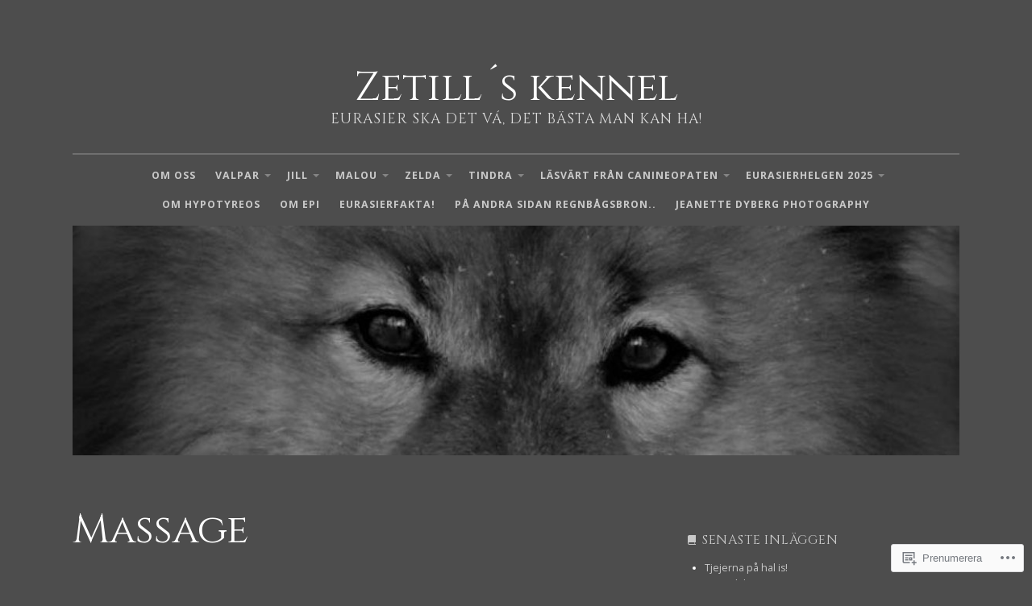

--- FILE ---
content_type: text/html; charset=UTF-8
request_url: https://zetills.com/tips-fran-canineopaten/massage/
body_size: 26261
content:
<!DOCTYPE html>
<html lang="sv-SE">
<head>
	<meta charset="UTF-8" />
	<meta http-equiv="Content-Type" content="text/html; charset=UTF-8" />
	<meta name="viewport" content="width=device-width, initial-scale=1.0">

	<link rel="profile" href="https://gmpg.org/xfn/11" />
	<link rel="pingback" href="https://zetills.com/xmlrpc.php" />

	<!--[if lt IE 9]>
	<script src="https://s0.wp.com/wp-content/themes/premium/puzzle/js/html5.js?m=1401375933i" type="text/javascript"></script>
	<![endif]-->

	<title>Massage &#8211; Zetill´s kennel</title>
<script type="text/javascript">
  WebFontConfig = {"google":{"families":["Cinzel:r:latin,latin-ext"]},"api_url":"https:\/\/fonts-api.wp.com\/css"};
  (function() {
    var wf = document.createElement('script');
    wf.src = '/wp-content/plugins/custom-fonts/js/webfont.js';
    wf.type = 'text/javascript';
    wf.async = 'true';
    var s = document.getElementsByTagName('script')[0];
    s.parentNode.insertBefore(wf, s);
	})();
</script><style id="jetpack-custom-fonts-css">.wf-active h1{font-style:normal;font-weight:400}.wf-active h2{font-style:normal;font-weight:400}.wf-active h3{font-style:normal;font-weight:400}.wf-active h4{font-style:normal;font-weight:400}.wf-active h5{font-style:normal;font-weight:400}.wf-active h6{font-style:normal;font-weight:400}.wf-active h1, .wf-active h2, .wf-active h3, .wf-active h4, .wf-active h5, .wf-active h6{font-family:"Cinzel",serif;font-weight:400;font-style:normal}.wf-active .main div.sharedaddy h3{font-family:"Cinzel",serif;font-style:normal;font-weight:400}.wf-active .masthead .branding h1.logo{font-weight:400;font-style:normal}.wf-active .masthead .branding h2.description{font-style:normal;font-weight:400}.wf-active .main article .entry-title{font-weight:400;font-style:normal}.wf-active .widget h3.widgettitle{font-weight:400;font-style:normal}.wf-active .testimonials-wrapper .testimonial .entry h3{font-style:normal;font-weight:400}</style>
<meta name='robots' content='max-image-preview:large' />

<!-- Async WordPress.com Remote Login -->
<script id="wpcom_remote_login_js">
var wpcom_remote_login_extra_auth = '';
function wpcom_remote_login_remove_dom_node_id( element_id ) {
	var dom_node = document.getElementById( element_id );
	if ( dom_node ) { dom_node.parentNode.removeChild( dom_node ); }
}
function wpcom_remote_login_remove_dom_node_classes( class_name ) {
	var dom_nodes = document.querySelectorAll( '.' + class_name );
	for ( var i = 0; i < dom_nodes.length; i++ ) {
		dom_nodes[ i ].parentNode.removeChild( dom_nodes[ i ] );
	}
}
function wpcom_remote_login_final_cleanup() {
	wpcom_remote_login_remove_dom_node_classes( "wpcom_remote_login_msg" );
	wpcom_remote_login_remove_dom_node_id( "wpcom_remote_login_key" );
	wpcom_remote_login_remove_dom_node_id( "wpcom_remote_login_validate" );
	wpcom_remote_login_remove_dom_node_id( "wpcom_remote_login_js" );
	wpcom_remote_login_remove_dom_node_id( "wpcom_request_access_iframe" );
	wpcom_remote_login_remove_dom_node_id( "wpcom_request_access_styles" );
}

// Watch for messages back from the remote login
window.addEventListener( "message", function( e ) {
	if ( e.origin === "https://r-login.wordpress.com" ) {
		var data = {};
		try {
			data = JSON.parse( e.data );
		} catch( e ) {
			wpcom_remote_login_final_cleanup();
			return;
		}

		if ( data.msg === 'LOGIN' ) {
			// Clean up the login check iframe
			wpcom_remote_login_remove_dom_node_id( "wpcom_remote_login_key" );

			var id_regex = new RegExp( /^[0-9]+$/ );
			var token_regex = new RegExp( /^.*|.*|.*$/ );
			if (
				token_regex.test( data.token )
				&& id_regex.test( data.wpcomid )
			) {
				// We have everything we need to ask for a login
				var script = document.createElement( "script" );
				script.setAttribute( "id", "wpcom_remote_login_validate" );
				script.src = '/remote-login.php?wpcom_remote_login=validate'
					+ '&wpcomid=' + data.wpcomid
					+ '&token=' + encodeURIComponent( data.token )
					+ '&host=' + window.location.protocol
					+ '//' + window.location.hostname
					+ '&postid=44501'
					+ '&is_singular=';
				document.body.appendChild( script );
			}

			return;
		}

		// Safari ITP, not logged in, so redirect
		if ( data.msg === 'LOGIN-REDIRECT' ) {
			window.location = 'https://wordpress.com/log-in?redirect_to=' + window.location.href;
			return;
		}

		// Safari ITP, storage access failed, remove the request
		if ( data.msg === 'LOGIN-REMOVE' ) {
			var css_zap = 'html { -webkit-transition: margin-top 1s; transition: margin-top 1s; } /* 9001 */ html { margin-top: 0 !important; } * html body { margin-top: 0 !important; } @media screen and ( max-width: 782px ) { html { margin-top: 0 !important; } * html body { margin-top: 0 !important; } }';
			var style_zap = document.createElement( 'style' );
			style_zap.type = 'text/css';
			style_zap.appendChild( document.createTextNode( css_zap ) );
			document.body.appendChild( style_zap );

			var e = document.getElementById( 'wpcom_request_access_iframe' );
			e.parentNode.removeChild( e );

			document.cookie = 'wordpress_com_login_access=denied; path=/; max-age=31536000';

			return;
		}

		// Safari ITP
		if ( data.msg === 'REQUEST_ACCESS' ) {
			console.log( 'request access: safari' );

			// Check ITP iframe enable/disable knob
			if ( wpcom_remote_login_extra_auth !== 'safari_itp_iframe' ) {
				return;
			}

			// If we are in a "private window" there is no ITP.
			var private_window = false;
			try {
				var opendb = window.openDatabase( null, null, null, null );
			} catch( e ) {
				private_window = true;
			}

			if ( private_window ) {
				console.log( 'private window' );
				return;
			}

			var iframe = document.createElement( 'iframe' );
			iframe.id = 'wpcom_request_access_iframe';
			iframe.setAttribute( 'scrolling', 'no' );
			iframe.setAttribute( 'sandbox', 'allow-storage-access-by-user-activation allow-scripts allow-same-origin allow-top-navigation-by-user-activation' );
			iframe.src = 'https://r-login.wordpress.com/remote-login.php?wpcom_remote_login=request_access&origin=' + encodeURIComponent( data.origin ) + '&wpcomid=' + encodeURIComponent( data.wpcomid );

			var css = 'html { -webkit-transition: margin-top 1s; transition: margin-top 1s; } /* 9001 */ html { margin-top: 46px !important; } * html body { margin-top: 46px !important; } @media screen and ( max-width: 660px ) { html { margin-top: 71px !important; } * html body { margin-top: 71px !important; } #wpcom_request_access_iframe { display: block; height: 71px !important; } } #wpcom_request_access_iframe { border: 0px; height: 46px; position: fixed; top: 0; left: 0; width: 100%; min-width: 100%; z-index: 99999; background: #23282d; } ';

			var style = document.createElement( 'style' );
			style.type = 'text/css';
			style.id = 'wpcom_request_access_styles';
			style.appendChild( document.createTextNode( css ) );
			document.body.appendChild( style );

			document.body.appendChild( iframe );
		}

		if ( data.msg === 'DONE' ) {
			wpcom_remote_login_final_cleanup();
		}
	}
}, false );

// Inject the remote login iframe after the page has had a chance to load
// more critical resources
window.addEventListener( "DOMContentLoaded", function( e ) {
	var iframe = document.createElement( "iframe" );
	iframe.style.display = "none";
	iframe.setAttribute( "scrolling", "no" );
	iframe.setAttribute( "id", "wpcom_remote_login_key" );
	iframe.src = "https://r-login.wordpress.com/remote-login.php"
		+ "?wpcom_remote_login=key"
		+ "&origin=aHR0cHM6Ly96ZXRpbGxzLmNvbQ%3D%3D"
		+ "&wpcomid=24320023"
		+ "&time=" + Math.floor( Date.now() / 1000 );
	document.body.appendChild( iframe );
}, false );
</script>
<link rel='dns-prefetch' href='//s0.wp.com' />
<link rel='dns-prefetch' href='//fonts-api.wp.com' />
<link rel="alternate" type="application/rss+xml" title="Zetill´s kennel &raquo; flöde" href="https://zetills.com/feed/" />
<link rel="alternate" type="application/rss+xml" title="Zetill´s kennel &raquo; kommentarsflöde" href="https://zetills.com/comments/feed/" />
	<script type="text/javascript">
		/* <![CDATA[ */
		function addLoadEvent(func) {
			var oldonload = window.onload;
			if (typeof window.onload != 'function') {
				window.onload = func;
			} else {
				window.onload = function () {
					oldonload();
					func();
				}
			}
		}
		/* ]]> */
	</script>
	<link crossorigin='anonymous' rel='stylesheet' id='all-css-0-1' href='/wp-content/mu-plugins/likes/jetpack-likes.css?m=1743883414i&cssminify=yes' type='text/css' media='all' />
<style id='wp-emoji-styles-inline-css'>

	img.wp-smiley, img.emoji {
		display: inline !important;
		border: none !important;
		box-shadow: none !important;
		height: 1em !important;
		width: 1em !important;
		margin: 0 0.07em !important;
		vertical-align: -0.1em !important;
		background: none !important;
		padding: 0 !important;
	}
/*# sourceURL=wp-emoji-styles-inline-css */
</style>
<link crossorigin='anonymous' rel='stylesheet' id='all-css-2-1' href='/wp-content/plugins/gutenberg-core/v22.4.2/build/styles/block-library/style.min.css?m=1769608164i&cssminify=yes' type='text/css' media='all' />
<style id='wp-block-library-inline-css'>
.has-text-align-justify {
	text-align:justify;
}
.has-text-align-justify{text-align:justify;}

/*# sourceURL=wp-block-library-inline-css */
</style><style id='global-styles-inline-css'>
:root{--wp--preset--aspect-ratio--square: 1;--wp--preset--aspect-ratio--4-3: 4/3;--wp--preset--aspect-ratio--3-4: 3/4;--wp--preset--aspect-ratio--3-2: 3/2;--wp--preset--aspect-ratio--2-3: 2/3;--wp--preset--aspect-ratio--16-9: 16/9;--wp--preset--aspect-ratio--9-16: 9/16;--wp--preset--color--black: #000000;--wp--preset--color--cyan-bluish-gray: #abb8c3;--wp--preset--color--white: #ffffff;--wp--preset--color--pale-pink: #f78da7;--wp--preset--color--vivid-red: #cf2e2e;--wp--preset--color--luminous-vivid-orange: #ff6900;--wp--preset--color--luminous-vivid-amber: #fcb900;--wp--preset--color--light-green-cyan: #7bdcb5;--wp--preset--color--vivid-green-cyan: #00d084;--wp--preset--color--pale-cyan-blue: #8ed1fc;--wp--preset--color--vivid-cyan-blue: #0693e3;--wp--preset--color--vivid-purple: #9b51e0;--wp--preset--gradient--vivid-cyan-blue-to-vivid-purple: linear-gradient(135deg,rgb(6,147,227) 0%,rgb(155,81,224) 100%);--wp--preset--gradient--light-green-cyan-to-vivid-green-cyan: linear-gradient(135deg,rgb(122,220,180) 0%,rgb(0,208,130) 100%);--wp--preset--gradient--luminous-vivid-amber-to-luminous-vivid-orange: linear-gradient(135deg,rgb(252,185,0) 0%,rgb(255,105,0) 100%);--wp--preset--gradient--luminous-vivid-orange-to-vivid-red: linear-gradient(135deg,rgb(255,105,0) 0%,rgb(207,46,46) 100%);--wp--preset--gradient--very-light-gray-to-cyan-bluish-gray: linear-gradient(135deg,rgb(238,238,238) 0%,rgb(169,184,195) 100%);--wp--preset--gradient--cool-to-warm-spectrum: linear-gradient(135deg,rgb(74,234,220) 0%,rgb(151,120,209) 20%,rgb(207,42,186) 40%,rgb(238,44,130) 60%,rgb(251,105,98) 80%,rgb(254,248,76) 100%);--wp--preset--gradient--blush-light-purple: linear-gradient(135deg,rgb(255,206,236) 0%,rgb(152,150,240) 100%);--wp--preset--gradient--blush-bordeaux: linear-gradient(135deg,rgb(254,205,165) 0%,rgb(254,45,45) 50%,rgb(107,0,62) 100%);--wp--preset--gradient--luminous-dusk: linear-gradient(135deg,rgb(255,203,112) 0%,rgb(199,81,192) 50%,rgb(65,88,208) 100%);--wp--preset--gradient--pale-ocean: linear-gradient(135deg,rgb(255,245,203) 0%,rgb(182,227,212) 50%,rgb(51,167,181) 100%);--wp--preset--gradient--electric-grass: linear-gradient(135deg,rgb(202,248,128) 0%,rgb(113,206,126) 100%);--wp--preset--gradient--midnight: linear-gradient(135deg,rgb(2,3,129) 0%,rgb(40,116,252) 100%);--wp--preset--font-size--small: 13.5px;--wp--preset--font-size--medium: 17.5px;--wp--preset--font-size--large: 20px;--wp--preset--font-size--x-large: 42px;--wp--preset--font-size--normal: 15px;--wp--preset--font-size--huge: 30px;--wp--preset--font-family--albert-sans: 'Albert Sans', sans-serif;--wp--preset--font-family--alegreya: Alegreya, serif;--wp--preset--font-family--arvo: Arvo, serif;--wp--preset--font-family--bodoni-moda: 'Bodoni Moda', serif;--wp--preset--font-family--bricolage-grotesque: 'Bricolage Grotesque', sans-serif;--wp--preset--font-family--cabin: Cabin, sans-serif;--wp--preset--font-family--chivo: Chivo, sans-serif;--wp--preset--font-family--commissioner: Commissioner, sans-serif;--wp--preset--font-family--cormorant: Cormorant, serif;--wp--preset--font-family--courier-prime: 'Courier Prime', monospace;--wp--preset--font-family--crimson-pro: 'Crimson Pro', serif;--wp--preset--font-family--dm-mono: 'DM Mono', monospace;--wp--preset--font-family--dm-sans: 'DM Sans', sans-serif;--wp--preset--font-family--dm-serif-display: 'DM Serif Display', serif;--wp--preset--font-family--domine: Domine, serif;--wp--preset--font-family--eb-garamond: 'EB Garamond', serif;--wp--preset--font-family--epilogue: Epilogue, sans-serif;--wp--preset--font-family--fahkwang: Fahkwang, sans-serif;--wp--preset--font-family--figtree: Figtree, sans-serif;--wp--preset--font-family--fira-sans: 'Fira Sans', sans-serif;--wp--preset--font-family--fjalla-one: 'Fjalla One', sans-serif;--wp--preset--font-family--fraunces: Fraunces, serif;--wp--preset--font-family--gabarito: Gabarito, system-ui;--wp--preset--font-family--ibm-plex-mono: 'IBM Plex Mono', monospace;--wp--preset--font-family--ibm-plex-sans: 'IBM Plex Sans', sans-serif;--wp--preset--font-family--ibarra-real-nova: 'Ibarra Real Nova', serif;--wp--preset--font-family--instrument-serif: 'Instrument Serif', serif;--wp--preset--font-family--inter: Inter, sans-serif;--wp--preset--font-family--josefin-sans: 'Josefin Sans', sans-serif;--wp--preset--font-family--jost: Jost, sans-serif;--wp--preset--font-family--libre-baskerville: 'Libre Baskerville', serif;--wp--preset--font-family--libre-franklin: 'Libre Franklin', sans-serif;--wp--preset--font-family--literata: Literata, serif;--wp--preset--font-family--lora: Lora, serif;--wp--preset--font-family--merriweather: Merriweather, serif;--wp--preset--font-family--montserrat: Montserrat, sans-serif;--wp--preset--font-family--newsreader: Newsreader, serif;--wp--preset--font-family--noto-sans-mono: 'Noto Sans Mono', sans-serif;--wp--preset--font-family--nunito: Nunito, sans-serif;--wp--preset--font-family--open-sans: 'Open Sans', sans-serif;--wp--preset--font-family--overpass: Overpass, sans-serif;--wp--preset--font-family--pt-serif: 'PT Serif', serif;--wp--preset--font-family--petrona: Petrona, serif;--wp--preset--font-family--piazzolla: Piazzolla, serif;--wp--preset--font-family--playfair-display: 'Playfair Display', serif;--wp--preset--font-family--plus-jakarta-sans: 'Plus Jakarta Sans', sans-serif;--wp--preset--font-family--poppins: Poppins, sans-serif;--wp--preset--font-family--raleway: Raleway, sans-serif;--wp--preset--font-family--roboto: Roboto, sans-serif;--wp--preset--font-family--roboto-slab: 'Roboto Slab', serif;--wp--preset--font-family--rubik: Rubik, sans-serif;--wp--preset--font-family--rufina: Rufina, serif;--wp--preset--font-family--sora: Sora, sans-serif;--wp--preset--font-family--source-sans-3: 'Source Sans 3', sans-serif;--wp--preset--font-family--source-serif-4: 'Source Serif 4', serif;--wp--preset--font-family--space-mono: 'Space Mono', monospace;--wp--preset--font-family--syne: Syne, sans-serif;--wp--preset--font-family--texturina: Texturina, serif;--wp--preset--font-family--urbanist: Urbanist, sans-serif;--wp--preset--font-family--work-sans: 'Work Sans', sans-serif;--wp--preset--spacing--20: 0.44rem;--wp--preset--spacing--30: 0.67rem;--wp--preset--spacing--40: 1rem;--wp--preset--spacing--50: 1.5rem;--wp--preset--spacing--60: 2.25rem;--wp--preset--spacing--70: 3.38rem;--wp--preset--spacing--80: 5.06rem;--wp--preset--shadow--natural: 6px 6px 9px rgba(0, 0, 0, 0.2);--wp--preset--shadow--deep: 12px 12px 50px rgba(0, 0, 0, 0.4);--wp--preset--shadow--sharp: 6px 6px 0px rgba(0, 0, 0, 0.2);--wp--preset--shadow--outlined: 6px 6px 0px -3px rgb(255, 255, 255), 6px 6px rgb(0, 0, 0);--wp--preset--shadow--crisp: 6px 6px 0px rgb(0, 0, 0);}:where(body) { margin: 0; }:where(.is-layout-flex){gap: 0.5em;}:where(.is-layout-grid){gap: 0.5em;}body .is-layout-flex{display: flex;}.is-layout-flex{flex-wrap: wrap;align-items: center;}.is-layout-flex > :is(*, div){margin: 0;}body .is-layout-grid{display: grid;}.is-layout-grid > :is(*, div){margin: 0;}body{padding-top: 0px;padding-right: 0px;padding-bottom: 0px;padding-left: 0px;}:root :where(.wp-element-button, .wp-block-button__link){background-color: #32373c;border-width: 0;color: #fff;font-family: inherit;font-size: inherit;font-style: inherit;font-weight: inherit;letter-spacing: inherit;line-height: inherit;padding-top: calc(0.667em + 2px);padding-right: calc(1.333em + 2px);padding-bottom: calc(0.667em + 2px);padding-left: calc(1.333em + 2px);text-decoration: none;text-transform: inherit;}.has-black-color{color: var(--wp--preset--color--black) !important;}.has-cyan-bluish-gray-color{color: var(--wp--preset--color--cyan-bluish-gray) !important;}.has-white-color{color: var(--wp--preset--color--white) !important;}.has-pale-pink-color{color: var(--wp--preset--color--pale-pink) !important;}.has-vivid-red-color{color: var(--wp--preset--color--vivid-red) !important;}.has-luminous-vivid-orange-color{color: var(--wp--preset--color--luminous-vivid-orange) !important;}.has-luminous-vivid-amber-color{color: var(--wp--preset--color--luminous-vivid-amber) !important;}.has-light-green-cyan-color{color: var(--wp--preset--color--light-green-cyan) !important;}.has-vivid-green-cyan-color{color: var(--wp--preset--color--vivid-green-cyan) !important;}.has-pale-cyan-blue-color{color: var(--wp--preset--color--pale-cyan-blue) !important;}.has-vivid-cyan-blue-color{color: var(--wp--preset--color--vivid-cyan-blue) !important;}.has-vivid-purple-color{color: var(--wp--preset--color--vivid-purple) !important;}.has-black-background-color{background-color: var(--wp--preset--color--black) !important;}.has-cyan-bluish-gray-background-color{background-color: var(--wp--preset--color--cyan-bluish-gray) !important;}.has-white-background-color{background-color: var(--wp--preset--color--white) !important;}.has-pale-pink-background-color{background-color: var(--wp--preset--color--pale-pink) !important;}.has-vivid-red-background-color{background-color: var(--wp--preset--color--vivid-red) !important;}.has-luminous-vivid-orange-background-color{background-color: var(--wp--preset--color--luminous-vivid-orange) !important;}.has-luminous-vivid-amber-background-color{background-color: var(--wp--preset--color--luminous-vivid-amber) !important;}.has-light-green-cyan-background-color{background-color: var(--wp--preset--color--light-green-cyan) !important;}.has-vivid-green-cyan-background-color{background-color: var(--wp--preset--color--vivid-green-cyan) !important;}.has-pale-cyan-blue-background-color{background-color: var(--wp--preset--color--pale-cyan-blue) !important;}.has-vivid-cyan-blue-background-color{background-color: var(--wp--preset--color--vivid-cyan-blue) !important;}.has-vivid-purple-background-color{background-color: var(--wp--preset--color--vivid-purple) !important;}.has-black-border-color{border-color: var(--wp--preset--color--black) !important;}.has-cyan-bluish-gray-border-color{border-color: var(--wp--preset--color--cyan-bluish-gray) !important;}.has-white-border-color{border-color: var(--wp--preset--color--white) !important;}.has-pale-pink-border-color{border-color: var(--wp--preset--color--pale-pink) !important;}.has-vivid-red-border-color{border-color: var(--wp--preset--color--vivid-red) !important;}.has-luminous-vivid-orange-border-color{border-color: var(--wp--preset--color--luminous-vivid-orange) !important;}.has-luminous-vivid-amber-border-color{border-color: var(--wp--preset--color--luminous-vivid-amber) !important;}.has-light-green-cyan-border-color{border-color: var(--wp--preset--color--light-green-cyan) !important;}.has-vivid-green-cyan-border-color{border-color: var(--wp--preset--color--vivid-green-cyan) !important;}.has-pale-cyan-blue-border-color{border-color: var(--wp--preset--color--pale-cyan-blue) !important;}.has-vivid-cyan-blue-border-color{border-color: var(--wp--preset--color--vivid-cyan-blue) !important;}.has-vivid-purple-border-color{border-color: var(--wp--preset--color--vivid-purple) !important;}.has-vivid-cyan-blue-to-vivid-purple-gradient-background{background: var(--wp--preset--gradient--vivid-cyan-blue-to-vivid-purple) !important;}.has-light-green-cyan-to-vivid-green-cyan-gradient-background{background: var(--wp--preset--gradient--light-green-cyan-to-vivid-green-cyan) !important;}.has-luminous-vivid-amber-to-luminous-vivid-orange-gradient-background{background: var(--wp--preset--gradient--luminous-vivid-amber-to-luminous-vivid-orange) !important;}.has-luminous-vivid-orange-to-vivid-red-gradient-background{background: var(--wp--preset--gradient--luminous-vivid-orange-to-vivid-red) !important;}.has-very-light-gray-to-cyan-bluish-gray-gradient-background{background: var(--wp--preset--gradient--very-light-gray-to-cyan-bluish-gray) !important;}.has-cool-to-warm-spectrum-gradient-background{background: var(--wp--preset--gradient--cool-to-warm-spectrum) !important;}.has-blush-light-purple-gradient-background{background: var(--wp--preset--gradient--blush-light-purple) !important;}.has-blush-bordeaux-gradient-background{background: var(--wp--preset--gradient--blush-bordeaux) !important;}.has-luminous-dusk-gradient-background{background: var(--wp--preset--gradient--luminous-dusk) !important;}.has-pale-ocean-gradient-background{background: var(--wp--preset--gradient--pale-ocean) !important;}.has-electric-grass-gradient-background{background: var(--wp--preset--gradient--electric-grass) !important;}.has-midnight-gradient-background{background: var(--wp--preset--gradient--midnight) !important;}.has-small-font-size{font-size: var(--wp--preset--font-size--small) !important;}.has-medium-font-size{font-size: var(--wp--preset--font-size--medium) !important;}.has-large-font-size{font-size: var(--wp--preset--font-size--large) !important;}.has-x-large-font-size{font-size: var(--wp--preset--font-size--x-large) !important;}.has-normal-font-size{font-size: var(--wp--preset--font-size--normal) !important;}.has-huge-font-size{font-size: var(--wp--preset--font-size--huge) !important;}.has-albert-sans-font-family{font-family: var(--wp--preset--font-family--albert-sans) !important;}.has-alegreya-font-family{font-family: var(--wp--preset--font-family--alegreya) !important;}.has-arvo-font-family{font-family: var(--wp--preset--font-family--arvo) !important;}.has-bodoni-moda-font-family{font-family: var(--wp--preset--font-family--bodoni-moda) !important;}.has-bricolage-grotesque-font-family{font-family: var(--wp--preset--font-family--bricolage-grotesque) !important;}.has-cabin-font-family{font-family: var(--wp--preset--font-family--cabin) !important;}.has-chivo-font-family{font-family: var(--wp--preset--font-family--chivo) !important;}.has-commissioner-font-family{font-family: var(--wp--preset--font-family--commissioner) !important;}.has-cormorant-font-family{font-family: var(--wp--preset--font-family--cormorant) !important;}.has-courier-prime-font-family{font-family: var(--wp--preset--font-family--courier-prime) !important;}.has-crimson-pro-font-family{font-family: var(--wp--preset--font-family--crimson-pro) !important;}.has-dm-mono-font-family{font-family: var(--wp--preset--font-family--dm-mono) !important;}.has-dm-sans-font-family{font-family: var(--wp--preset--font-family--dm-sans) !important;}.has-dm-serif-display-font-family{font-family: var(--wp--preset--font-family--dm-serif-display) !important;}.has-domine-font-family{font-family: var(--wp--preset--font-family--domine) !important;}.has-eb-garamond-font-family{font-family: var(--wp--preset--font-family--eb-garamond) !important;}.has-epilogue-font-family{font-family: var(--wp--preset--font-family--epilogue) !important;}.has-fahkwang-font-family{font-family: var(--wp--preset--font-family--fahkwang) !important;}.has-figtree-font-family{font-family: var(--wp--preset--font-family--figtree) !important;}.has-fira-sans-font-family{font-family: var(--wp--preset--font-family--fira-sans) !important;}.has-fjalla-one-font-family{font-family: var(--wp--preset--font-family--fjalla-one) !important;}.has-fraunces-font-family{font-family: var(--wp--preset--font-family--fraunces) !important;}.has-gabarito-font-family{font-family: var(--wp--preset--font-family--gabarito) !important;}.has-ibm-plex-mono-font-family{font-family: var(--wp--preset--font-family--ibm-plex-mono) !important;}.has-ibm-plex-sans-font-family{font-family: var(--wp--preset--font-family--ibm-plex-sans) !important;}.has-ibarra-real-nova-font-family{font-family: var(--wp--preset--font-family--ibarra-real-nova) !important;}.has-instrument-serif-font-family{font-family: var(--wp--preset--font-family--instrument-serif) !important;}.has-inter-font-family{font-family: var(--wp--preset--font-family--inter) !important;}.has-josefin-sans-font-family{font-family: var(--wp--preset--font-family--josefin-sans) !important;}.has-jost-font-family{font-family: var(--wp--preset--font-family--jost) !important;}.has-libre-baskerville-font-family{font-family: var(--wp--preset--font-family--libre-baskerville) !important;}.has-libre-franklin-font-family{font-family: var(--wp--preset--font-family--libre-franklin) !important;}.has-literata-font-family{font-family: var(--wp--preset--font-family--literata) !important;}.has-lora-font-family{font-family: var(--wp--preset--font-family--lora) !important;}.has-merriweather-font-family{font-family: var(--wp--preset--font-family--merriweather) !important;}.has-montserrat-font-family{font-family: var(--wp--preset--font-family--montserrat) !important;}.has-newsreader-font-family{font-family: var(--wp--preset--font-family--newsreader) !important;}.has-noto-sans-mono-font-family{font-family: var(--wp--preset--font-family--noto-sans-mono) !important;}.has-nunito-font-family{font-family: var(--wp--preset--font-family--nunito) !important;}.has-open-sans-font-family{font-family: var(--wp--preset--font-family--open-sans) !important;}.has-overpass-font-family{font-family: var(--wp--preset--font-family--overpass) !important;}.has-pt-serif-font-family{font-family: var(--wp--preset--font-family--pt-serif) !important;}.has-petrona-font-family{font-family: var(--wp--preset--font-family--petrona) !important;}.has-piazzolla-font-family{font-family: var(--wp--preset--font-family--piazzolla) !important;}.has-playfair-display-font-family{font-family: var(--wp--preset--font-family--playfair-display) !important;}.has-plus-jakarta-sans-font-family{font-family: var(--wp--preset--font-family--plus-jakarta-sans) !important;}.has-poppins-font-family{font-family: var(--wp--preset--font-family--poppins) !important;}.has-raleway-font-family{font-family: var(--wp--preset--font-family--raleway) !important;}.has-roboto-font-family{font-family: var(--wp--preset--font-family--roboto) !important;}.has-roboto-slab-font-family{font-family: var(--wp--preset--font-family--roboto-slab) !important;}.has-rubik-font-family{font-family: var(--wp--preset--font-family--rubik) !important;}.has-rufina-font-family{font-family: var(--wp--preset--font-family--rufina) !important;}.has-sora-font-family{font-family: var(--wp--preset--font-family--sora) !important;}.has-source-sans-3-font-family{font-family: var(--wp--preset--font-family--source-sans-3) !important;}.has-source-serif-4-font-family{font-family: var(--wp--preset--font-family--source-serif-4) !important;}.has-space-mono-font-family{font-family: var(--wp--preset--font-family--space-mono) !important;}.has-syne-font-family{font-family: var(--wp--preset--font-family--syne) !important;}.has-texturina-font-family{font-family: var(--wp--preset--font-family--texturina) !important;}.has-urbanist-font-family{font-family: var(--wp--preset--font-family--urbanist) !important;}.has-work-sans-font-family{font-family: var(--wp--preset--font-family--work-sans) !important;}
/*# sourceURL=global-styles-inline-css */
</style>

<style id='classic-theme-styles-inline-css'>
.wp-block-button__link{background-color:#32373c;border-radius:9999px;box-shadow:none;color:#fff;font-size:1.125em;padding:calc(.667em + 2px) calc(1.333em + 2px);text-decoration:none}.wp-block-file__button{background:#32373c;color:#fff}.wp-block-accordion-heading{margin:0}.wp-block-accordion-heading__toggle{background-color:inherit!important;color:inherit!important}.wp-block-accordion-heading__toggle:not(:focus-visible){outline:none}.wp-block-accordion-heading__toggle:focus,.wp-block-accordion-heading__toggle:hover{background-color:inherit!important;border:none;box-shadow:none;color:inherit;padding:var(--wp--preset--spacing--20,1em) 0;text-decoration:none}.wp-block-accordion-heading__toggle:focus-visible{outline:auto;outline-offset:0}
/*# sourceURL=/wp-content/plugins/gutenberg-core/v22.4.2/build/styles/block-library/classic.min.css */
</style>
<link crossorigin='anonymous' rel='stylesheet' id='all-css-4-1' href='/_static/??-eJx9j0sOwjAMRC9EsPiUigXiKKhNrZI2P8WOCj09rtoFEig7e+Q3M4YpKh08o2fgJzokiAmdyQ5inmeLQPy2omoiwM5wSKq1QY+0F2UHX7jLKtrcGy/HIaHoLja8XDgBG7Ti7rmETabrkdesdVaMrzISJUa1rZQmUlt1tX7ywxUeLGUMyLHR47YDZQ8P4zX06DEZAej/uHje3e1QV6djfb2cq+EDYuCKfA==&cssminify=yes' type='text/css' media='all' />
<style id='puzzle-style-inline-css'>
.tax-categories, .tax-tags { clip: rect(1px, 1px, 1px, 1px); height: 1px; position: absolute; overflow: hidden; width: 1px; }
/*# sourceURL=puzzle-style-inline-css */
</style>
<link rel='stylesheet' id='puzzle-fonts-css' href='https://fonts-api.wp.com/css?family=Alegreya+Sans%3A300%2C500%2C800%7COpen+Sans%3A400%2C700&#038;subset=latin%2Clatin-ext&#038;display=swap&#038;ver=1.0' media='all' />
<link crossorigin='anonymous' rel='stylesheet' id='all-css-6-1' href='/_static/??-eJzTLy/QTc7PK0nNK9HPLdUtyClNz8wr1i9KTcrJTwcy0/WTi5G5ekCujj52Temp+bo5+cmJJZn5eSgc3bScxMwikFb7XFtDE1NLExMLc0OTLACohS2q&cssminify=yes' type='text/css' media='all' />
<style id='jetpack-global-styles-frontend-style-inline-css'>
:root { --font-headings: unset; --font-base: unset; --font-headings-default: -apple-system,BlinkMacSystemFont,"Segoe UI",Roboto,Oxygen-Sans,Ubuntu,Cantarell,"Helvetica Neue",sans-serif; --font-base-default: -apple-system,BlinkMacSystemFont,"Segoe UI",Roboto,Oxygen-Sans,Ubuntu,Cantarell,"Helvetica Neue",sans-serif;}
/*# sourceURL=jetpack-global-styles-frontend-style-inline-css */
</style>
<link crossorigin='anonymous' rel='stylesheet' id='all-css-8-1' href='/_static/??-eJyNjcsKAjEMRX/IGtQZBxfip0hMS9sxTYppGfx7H7gRN+7ugcs5sFRHKi1Ig9Jd5R6zGMyhVaTrh8G6QFHfORhYwlvw6P39PbPENZmt4G/ROQuBKWVkxxrVvuBH1lIoz2waILJekF+HUzlupnG3nQ77YZwfuRJIaQ==&cssminify=yes' type='text/css' media='all' />
<script type="text/javascript" id="puzzle-script-main-js-extra">
/* <![CDATA[ */
var js_i18n = {"menu":"Meny"};
//# sourceURL=puzzle-script-main-js-extra
/* ]]> */
</script>
<script type="text/javascript" id="wpcom-actionbar-placeholder-js-extra">
/* <![CDATA[ */
var actionbardata = {"siteID":"24320023","postID":"44501","siteURL":"https://zetills.com","xhrURL":"https://zetills.com/wp-admin/admin-ajax.php","nonce":"a2d72dba4d","isLoggedIn":"","statusMessage":"","subsEmailDefault":"instantly","proxyScriptUrl":"https://s0.wp.com/wp-content/js/wpcom-proxy-request.js?m=1513050504i&amp;ver=20211021","shortlink":"https://wp.me/P1E2Kr-bzL","i18n":{"followedText":"Nya inl\u00e4gg fr\u00e5n denna webbplats kommer nu visas i din \u003Ca href=\"https://wordpress.com/reader\"\u003EL\u00e4sare\u003C/a\u003E","foldBar":"Minimera detta f\u00e4lt","unfoldBar":"Expandera detta f\u00e4lt","shortLinkCopied":"Kortl\u00e4nk kopierad till urklipp."}};
//# sourceURL=wpcom-actionbar-placeholder-js-extra
/* ]]> */
</script>
<script type="text/javascript" id="jetpack-mu-wpcom-settings-js-before">
/* <![CDATA[ */
var JETPACK_MU_WPCOM_SETTINGS = {"assetsUrl":"https://s0.wp.com/wp-content/mu-plugins/jetpack-mu-wpcom-plugin/sun/jetpack_vendor/automattic/jetpack-mu-wpcom/src/build/"};
//# sourceURL=jetpack-mu-wpcom-settings-js-before
/* ]]> */
</script>
<script crossorigin='anonymous' type='text/javascript'  src='/_static/??-eJyFjUsOgzAMRC9EMFDxW1Q9CwILEsUhdRxROD0fUam7rmbx3szA4lU/O0EnYAKwFeV5/qypCQkcTLvexgHDCc07Iq93pKTdX0mRHrkT/JW/bzIhHRXPSDoS+LhtFs8F6i75Rc+8LrLykVVNa3bYMz2j'></script>
<script type="text/javascript" id="rlt-proxy-js-after">
/* <![CDATA[ */
	rltInitialize( {"token":null,"iframeOrigins":["https:\/\/widgets.wp.com"]} );
//# sourceURL=rlt-proxy-js-after
/* ]]> */
</script>
<link rel="EditURI" type="application/rsd+xml" title="RSD" href="https://zeldatindra.wordpress.com/xmlrpc.php?rsd" />
<meta name="generator" content="WordPress.com" />
<link rel="canonical" href="https://zetills.com/tips-fran-canineopaten/massage/" />
<link rel='shortlink' href='https://wp.me/P1E2Kr-bzL' />
<link rel="alternate" type="application/json+oembed" href="https://public-api.wordpress.com/oembed/?format=json&amp;url=https%3A%2F%2Fzetills.com%2Ftips-fran-canineopaten%2Fmassage%2F&amp;for=wpcom-auto-discovery" /><link rel="alternate" type="application/xml+oembed" href="https://public-api.wordpress.com/oembed/?format=xml&amp;url=https%3A%2F%2Fzetills.com%2Ftips-fran-canineopaten%2Fmassage%2F&amp;for=wpcom-auto-discovery" />
<!-- Jetpack Open Graph Tags -->
<meta property="og:type" content="article" />
<meta property="og:title" content="Massage" />
<meta property="og:url" content="https://zetills.com/tips-fran-canineopaten/massage/" />
<meta property="og:description" content="Massage Vi ställer ganska stora krav på våra hundar idag och tjänstvilliga som dom är så vill dom samarbeta. Alla rörelser vi söker kanske inte är så naturliga för hunden att utföra dagligen så det…" />
<meta property="article:published_time" content="2020-02-05T16:28:24+00:00" />
<meta property="article:modified_time" content="2020-02-05T16:28:24+00:00" />
<meta property="og:site_name" content="Zetill´s kennel" />
<meta property="og:image" content="https://s0.wp.com/_si/?t=[base64].4U0oxItaOLi7roDkFDoaz5ROBdNFMvPKjgaq2TYpOo4MQ" />
<meta property="og:image:width" content="1200" />
<meta property="og:image:height" content="630" />
<meta property="og:image:alt" content="" />
<meta property="og:locale" content="sv_SE" />
<meta property="article:publisher" content="https://www.facebook.com/WordPresscom" />
<meta name="twitter:text:title" content="Massage" />
<meta name="twitter:image" content="https://zetills.com/wp-content/uploads/2024/11/cropped-dsc_0012_inpixio1_inpixio.png?w=240" />
<meta name="twitter:card" content="summary" />

<!-- End Jetpack Open Graph Tags -->
<link rel='openid.server' href='https://zetills.com/?openidserver=1' />
<link rel='openid.delegate' href='https://zetills.com/' />
<link rel="search" type="application/opensearchdescription+xml" href="https://zetills.com/osd.xml" title="Zetill´s kennel" />
<link rel="search" type="application/opensearchdescription+xml" href="https://s1.wp.com/opensearch.xml" title="WordPress.com" />
<meta name="theme-color" content="#4d4d4d" />
		<style type="text/css">
			.recentcomments a {
				display: inline !important;
				padding: 0 !important;
				margin: 0 !important;
			}

			table.recentcommentsavatartop img.avatar, table.recentcommentsavatarend img.avatar {
				border: 0px;
				margin: 0;
			}

			table.recentcommentsavatartop a, table.recentcommentsavatarend a {
				border: 0px !important;
				background-color: transparent !important;
			}

			td.recentcommentsavatarend, td.recentcommentsavatartop {
				padding: 0px 0px 1px 0px;
				margin: 0px;
			}

			td.recentcommentstextend {
				border: none !important;
				padding: 0px 0px 2px 10px;
			}

			.rtl td.recentcommentstextend {
				padding: 0px 10px 2px 0px;
			}

			td.recentcommentstexttop {
				border: none;
				padding: 0px 0px 0px 10px;
			}

			.rtl td.recentcommentstexttop {
				padding: 0px 10px 0px 0px;
			}
		</style>
		<meta name="description" content="Massage Vi ställer ganska stora krav på våra hundar idag och tjänstvilliga som dom är så vill dom samarbeta. Alla rörelser vi söker kanske inte är så naturliga för hunden att utföra dagligen så det kan bli felbelastningar i muskulaturen av den anledningen. En viktig sak att minnas är om vi har ett bekymmer med&hellip;" />
<style>
	.masthead .branding h1.logo,
	.masthead .branding h1.logo a,
	.masthead .branding h1.logo a:hover,
	.masthead .branding h2.description {
		color:#1a1a1a;
	}
	.masthead nav.menu {
		border-bottom:none;
	}
</style>
<style type="text/css" id="custom-background-css">
body.custom-background { background-color: #4d4d4d; }
</style>
	<style type="text/css" id="custom-colors-css">.testimonials-wrapper .testimonial .entry footer h3 { color: #191919;}
.main article.post-archive section span.entry-title { color: #191919;}
.main article.post-archive section h2 a, .main article.post-archive.sticky:before { color: #191919;}
.main article.post-archive section .entry .post-meta-data,.main .archive-pagination span.current { color: #191919;}
.main .postnav, a.post-edit-link, blockquote, table th, table caption, .content-comments, .wp-caption { background-color: #f2f2f2;}
.main .postnav, a.post-edit-link, blockquote, table th, table caption, .content-comments, .wp-caption { background-color: rgba( 242, 242, 242, 0.2 );}
table, .masthead nav.menu, .singular.themes-sidebar1-active .sidebar .widget, ol.commentlist li.comment, ol.commentlist li.trackback, ol.commentlist li.pingback { border-color: #f2f2f2;}
table, .masthead nav.menu, .singular.themes-sidebar1-active .sidebar .widget, ol.commentlist li.comment, ol.commentlist li.trackback, ol.commentlist li.pingback { border-color: rgba( 242, 242, 242, 0.2 );}
a.post-edit-link:hover { background-color: #e6e6e6;}
a.post-edit-link:hover { background-color: rgba( 230, 230, 230, 0.2 );}
ol.commentlist li.comment .comment-meta .comment-metadata a, ol.commentlist li.trackback .comment-meta .comment-metadata a, ol.commentlist li.pingback .comment-meta .comment-metadata a { color: #C9C9C9;}
.main article .taxonomy { color: #C9C9C9;}
.main article p.post-meta-data { color: #CCCCCC;}
.masthead nav.menu a, .menu-social-links a:before { color: #FFFFFF;}
.menu-social-links a:before { border-color: #000000;}
.menu-social-links a:before { border-color: rgba( 0, 0, 0, 0.2 );}
body { color: #FFFFFF;}
h1, h2, h3, h4, h5, h6 { color: #FFFFFF;}
.testimonials-wrapper .testimonial .entry { color: #161616;}
.masthead .branding h1.logo a, .masthead .branding h1.logo a:hover, .masthead .branding h2.description { color: #FFFFFF;}
body, .testimonials-wrapper header a.button, .testimonials-wrapper header a.button:hover, .menu-social-links a:before, .main .archive-pagination.pagination, .main h1.entry-archive-title, .main .main-content article.post-singular .entry, input[type=submit], input[type=submit]:hover, input[type=submit]:focus { background-color: #4d4d4d;}
.infinite-scroll #infinite-handle span, .infinite-scroll #infinite-handle span:hover { background: #4d4d4d;}
.masthead .menu { background-color: #4d4d4d;}
.main article.post-archive section, .main article.post-archive.sticky:before { background-color: #898989;}
.main .archive-pagination span, .main .archive-pagination a { border-color: #898989;}
.infinite-scroll #infinite-handle span { border-color: #898989;}
.main .archive-pagination span.current { background-color: #898989;}
.testimonials-wrapper .testimonial .entry { background-color: #898989;}
ol.commentlist li.comment .reply a, ol.commentlist li.trackback .reply a, ol.commentlist li.pingback .reply a { background-color: #898989;}
blockquote { border-color: #898989;}
.testimonials-wrapper header a.button { border-color: #898989;}
a, .main article p.post-meta-data a, .main article p.post-meta-data a:hover { color: #C9C9C9;}
.widget.widget_flickr #flickr_badge_uber_wrapper td a, .widget.widget_flickr #flickr_badge_wrapper td a { color: #6D6D6D;}
a:hover, .menu-social-links a:hover:before { color: #C9C9C9;}
.main .postnav .next a:after, .main .postnav .prev a:before, .masthead nav.menu li.current-menu-item a { color: #C9C9C9;}
.widget h3.widgettitle, input[type="submit"], input[type="submit"]:hover, .infinite-scroll #infinite-handle span, .infinite-scroll #infinite-handle span:hover { color: #C9C9C9;}
.testimonials-wrapper header a.button, .testimonials-wrapper header a.button:hover { color: #C9C9C9;}
.masthead .menu .menu-toggle { color: #C9C9C9;}
.masthead .menu li { color: #C9C9C9;}
.masthead .menu li ul li a, .masthead .menu li li a, .masthead .menu li a { color: #C9C9C9;}
.masthead .menu li ul li a:hover, .masthead .menu li li a:hover, .masthead .menu li a:hover { color: #C9C9C9;}
input[type="submit"], input[type="submit"]:hover, .infinite-scroll #infinite-handle span, .infinite-scroll #infinite-handle span:hover { border-color: #C9C9C9;}
ol.commentlist li.comment .reply a, ol.commentlist li.trackback .reply a, ol.commentlist li.pingback .reply a { border-color: #848484;}
.menu-social-links a:hover:before { border-color: #848484;}
.testimonials-wrapper header a.button:hover { border-color: #707070;}
.masthead .menu li.page_item_has_children > a:after, .masthead .menu li.menu-item-has-children > a:after { border-top-color: #848484;}
pre { color: #A3A3A3;}
</style>
<link rel="icon" href="https://zetills.com/wp-content/uploads/2024/11/cropped-dsc_0012_inpixio1_inpixio.png?w=32" sizes="32x32" />
<link rel="icon" href="https://zetills.com/wp-content/uploads/2024/11/cropped-dsc_0012_inpixio1_inpixio.png?w=192" sizes="192x192" />
<link rel="apple-touch-icon" href="https://zetills.com/wp-content/uploads/2024/11/cropped-dsc_0012_inpixio1_inpixio.png?w=180" />
<meta name="msapplication-TileImage" content="https://zetills.com/wp-content/uploads/2024/11/cropped-dsc_0012_inpixio1_inpixio.png?w=270" />
<link crossorigin='anonymous' rel='stylesheet' id='all-css-0-3' href='/_static/??-eJydjN0KwjAMRl/ILswf1AvxUWRry5bZNmFJKb69EUTwTrw7h+/jQGPnqWgsCrk6TnXCIrBE5cHf3w5SC9yweBgrpmA6il+RFcm+X9ZlLJ0X2cDP4UyhpijQMExRBZTYMYmR6CPFP2sy06qegqEFQBIaztTcZ3iFr/nSHw+786nf99vlCcBwZi0=&cssminify=yes' type='text/css' media='all' />
</head>

<body class="wp-singular page-template-default page page-id-44501 page-child parent-pageid-9862 custom-background wp-embed-responsive wp-theme-premiumpuzzle customizer-styles-applied singular themes-sidebar1-active themes-sidebar2-active themes-layout-4 jetpack-reblog-enabled categories-hidden tags-hidden custom-colors">

<a href="#main-content" class="screen-reader-shortcut">Hoppa till innehåll</a>

<div class="container hfeed">

	<header class="masthead" role="banner">
<a href="https://zetills.com/" class="site-logo-link" rel="home" itemprop="url"></a>		<div class="branding">
			<h1 class="logo">
				<a href="https://zetills.com/" title="Hem">
					Zetill´s kennel				</a>
			</h1>
			<h2 class="description">
				Eurasier ska det vá, det bästa man kan ha!			</h2>
		</div>
		<nav class="menu" role="navigation">
			<h3 class="menu-toggle">Meny</h3>
			<ul id="nav" class="menu-wrap"><li id="menu-item-47299" class="menu-item menu-item-type-post_type menu-item-object-page menu-item-home menu-item-47299"><a href="https://zetills.com/about/">Om oss</a></li>
<li id="menu-item-54300" class="menu-item menu-item-type-post_type menu-item-object-page menu-item-has-children menu-item-54300"><a href="https://zetills.com/valpar/">Valpar</a>
<ul class="sub-menu">
	<li id="menu-item-47309" class="menu-item menu-item-type-post_type menu-item-object-page menu-item-47309"><a href="https://zetills.com/valpplaner/att-kopa-valp-av-oss/">Att köpa valp av oss!</a></li>
	<li id="menu-item-55026" class="menu-item menu-item-type-post_type menu-item-object-page menu-item-has-children menu-item-55026"><a href="https://zetills.com/kullar/">Kullar</a>
	<ul class="sub-menu">
		<li id="menu-item-55027" class="menu-item menu-item-type-post_type menu-item-object-page menu-item-has-children menu-item-55027"><a href="https://zetills.com/zuperba-kullen/">Zuperba-kullen</a>
		<ul class="sub-menu">
			<li id="menu-item-55691" class="menu-item menu-item-type-post_type menu-item-object-page menu-item-55691"><a href="https://zetills.com/zetills-zuperba-zorro/">Zetill’s Zuperba Zorro</a></li>
			<li id="menu-item-55690" class="menu-item menu-item-type-post_type menu-item-object-page menu-item-55690"><a href="https://zetills.com/zetills-zuperba-zelda/">Zetill’s Zuperba Zelda</a></li>
			<li id="menu-item-55692" class="menu-item menu-item-type-post_type menu-item-object-page menu-item-55692"><a href="https://zetills.com/zetills-zuperba-zirocco/">Zetill’s Zuperba Zirocco</a></li>
			<li id="menu-item-55689" class="menu-item menu-item-type-post_type menu-item-object-page menu-item-55689"><a href="https://zetills.com/zetills-zuperba-ztella/">Zetill’s Zuperba Ztella</a></li>
			<li id="menu-item-55688" class="menu-item menu-item-type-post_type menu-item-object-page menu-item-55688"><a href="https://zetills.com/zetills-zuperba-zalmiak/">SE UCH Zetill’s Zuperba Zalmiak</a></li>
		</ul>
</li>
		<li id="menu-item-60885" class="menu-item menu-item-type-post_type menu-item-object-page menu-item-has-children menu-item-60885"><a href="https://zetills.com/zmashing-kullen/">Zmashing-kullen</a>
		<ul class="sub-menu">
			<li id="menu-item-60892" class="menu-item menu-item-type-post_type menu-item-object-page menu-item-60892"><a href="https://zetills.com/zetills-zmashing-zamzung/">Zetill’s Zmashing Zamzung</a></li>
			<li id="menu-item-60896" class="menu-item menu-item-type-post_type menu-item-object-page menu-item-60896"><a href="https://zetills.com/zetills-zmashing-zelda/">Zetill’s Zmashing Zelda</a></li>
			<li id="menu-item-60905" class="menu-item menu-item-type-post_type menu-item-object-page menu-item-60905"><a href="https://zetills.com/zetills-zmashing-zabit/">Zetill’s Zmashing Zabit</a></li>
			<li id="menu-item-60904" class="menu-item menu-item-type-post_type menu-item-object-page menu-item-60904"><a href="https://zetills.com/zetills-zmashing-zpock/">Zetill’s Zmashing Zpock</a></li>
		</ul>
</li>
	</ul>
</li>
	<li id="menu-item-47308" class="menu-item menu-item-type-post_type menu-item-object-page menu-item-47308"><a href="https://zetills.com/valpplaner/">Valpplaner</a></li>
</ul>
</li>
<li id="menu-item-47296" class="menu-item menu-item-type-post_type menu-item-object-page menu-item-has-children menu-item-47296"><a href="https://zetills.com/jill/">Jill</a>
<ul class="sub-menu">
	<li id="menu-item-47312" class="menu-item menu-item-type-post_type menu-item-object-page menu-item-47312"><a href="https://zetills.com/jill/utstallningsresultat/">Utställningsresultat</a></li>
</ul>
</li>
<li id="menu-item-47295" class="menu-item menu-item-type-post_type menu-item-object-page menu-item-has-children menu-item-47295"><a href="https://zetills.com/malou/">Malou</a>
<ul class="sub-menu">
	<li id="menu-item-47307" class="menu-item menu-item-type-post_type menu-item-object-page menu-item-47307"><a href="https://zetills.com/malou/utstallningsresultat/">Utställningsresultat</a></li>
</ul>
</li>
<li id="menu-item-47297" class="menu-item menu-item-type-post_type menu-item-object-page menu-item-has-children menu-item-47297"><a href="https://zetills.com/zelda/">Zelda</a>
<ul class="sub-menu">
	<li id="menu-item-47314" class="menu-item menu-item-type-post_type menu-item-object-page menu-item-47314"><a href="https://zetills.com/zelda/zeldas-resultat/">Utställningsresultat</a></li>
</ul>
</li>
<li id="menu-item-47298" class="menu-item menu-item-type-post_type menu-item-object-page menu-item-has-children menu-item-47298"><a href="https://zetills.com/tindra/">Tindra</a>
<ul class="sub-menu">
	<li id="menu-item-47313" class="menu-item menu-item-type-post_type menu-item-object-page menu-item-47313"><a href="https://zetills.com/tindra/utstallningsresultat/">Utställningsresultat</a></li>
</ul>
</li>
<li id="menu-item-47287" class="menu-item menu-item-type-post_type menu-item-object-page current-page-ancestor current-menu-ancestor current-menu-parent current-page-parent current_page_parent current_page_ancestor menu-item-has-children menu-item-47287"><a href="https://zetills.com/tips-fran-canineopaten/">Läsvärt från Canineopaten</a>
<ul class="sub-menu">
	<li id="menu-item-47306" class="menu-item menu-item-type-post_type menu-item-object-page menu-item-47306"><a href="https://zetills.com/tips-fran-canineopaten/glom-for-tusan-inte-bogen/">Glöm för tusan inte bogen!</a></li>
	<li id="menu-item-47304" class="menu-item menu-item-type-post_type menu-item-object-page menu-item-47304"><a href="https://zetills.com/tips-fran-canineopaten/marktrang-tatrang-tavid-inget-att-gora-at-bara-att-gilla-laget-eller/">Marktrång, tåtrång, tåvid – inget att göra åt. Bara att gilla läget – eller?</a></li>
	<li id="menu-item-47305" class="menu-item menu-item-type-post_type menu-item-object-page current-menu-item page_item page-item-44501 current_page_item menu-item-47305"><a href="https://zetills.com/tips-fran-canineopaten/massage/" aria-current="page">Massage</a></li>
	<li id="menu-item-47302" class="menu-item menu-item-type-post_type menu-item-object-page menu-item-47302"><a href="https://zetills.com/tips-fran-canineopaten/vad-ar-en-canineopat/">Vad är en canineopat?</a></li>
</ul>
</li>
<li id="menu-item-61348" class="menu-item menu-item-type-post_type menu-item-object-page menu-item-has-children menu-item-61348"><a href="https://zetills.com/eurasierhelgen-2025/">Eurasierhelgen 2025</a>
<ul class="sub-menu">
	<li id="menu-item-57652" class="menu-item menu-item-type-post_type menu-item-object-page menu-item-57652"><a href="https://zetills.com/eurasierhelgen-2024/">Eurasierhelgen 2024</a></li>
	<li id="menu-item-55022" class="menu-item menu-item-type-post_type menu-item-object-page menu-item-55022"><a href="https://zetills.com/eurasierhelgen-2023/">Eurasierhelgen 2023</a></li>
	<li id="menu-item-51458" class="menu-item menu-item-type-post_type menu-item-object-page menu-item-51458"><a href="https://zetills.com/eurasierhelgen-2022/">Eurasierhelgen 2022</a></li>
	<li id="menu-item-48638" class="menu-item menu-item-type-post_type menu-item-object-page menu-item-48638"><a href="https://zetills.com/eurasierhelgen-2021/">Eurasierhelgen 2021</a></li>
	<li id="menu-item-47288" class="menu-item menu-item-type-post_type menu-item-object-page menu-item-47288"><a href="https://zetills.com/eurasierhelgen-2020/">Eurasierhelgen 2020</a></li>
	<li id="menu-item-47289" class="menu-item menu-item-type-post_type menu-item-object-page menu-item-47289"><a href="https://zetills.com/eurasierhelgen-2020/eurasierhelgen-2019/">Eurasierhelgen 2019</a></li>
	<li id="menu-item-47290" class="menu-item menu-item-type-post_type menu-item-object-page menu-item-47290"><a href="https://zetills.com/eurasierhelgen-2020/eurasierhelgen-2019/eurasierhelgen-2018/">Eurasierhelgen 2018</a></li>
	<li id="menu-item-47291" class="menu-item menu-item-type-post_type menu-item-object-page menu-item-47291"><a href="https://zetills.com/eurasierhelgen-2020/eurasierhelgen-2019/eurasierhelgen-2018/eurasierhelgen-2017/">Eurasierhelgen 2017</a></li>
	<li id="menu-item-47292" class="menu-item menu-item-type-post_type menu-item-object-page menu-item-47292"><a href="https://zetills.com/eurasierhelgen-2020/eurasierhelgen-2019/eurasierhelgen-2018/eurasierhelgen-2017/eurasierhelgen-2016/">Eurasierhelgen 2016</a></li>
	<li id="menu-item-47293" class="menu-item menu-item-type-post_type menu-item-object-page menu-item-47293"><a href="https://zetills.com/eurasierhelgen-2020/eurasierhelgen-2019/eurasierhelgen-2018/eurasierhelgen-2017/eurasierhelgen-2016/eurasierhelgen-2015/">Eurasierhelgen 2015</a></li>
	<li id="menu-item-47294" class="menu-item menu-item-type-post_type menu-item-object-page menu-item-47294"><a href="https://zetills.com/eurasierhelgen-2020/eurasierhelgen-2019/eurasierhelgen-2018/eurasierhelgen-2017/eurasierhelgen-2016/eurasierhelgen-2015/eurasierhelg-19-219-2014/">Eurasierhelgen 2014</a></li>
</ul>
</li>
<li id="menu-item-47310" class="menu-item menu-item-type-post_type menu-item-object-page menu-item-47310"><a href="https://zetills.com/om-hypotyreos/">Om Hypotyreos</a></li>
<li id="menu-item-47311" class="menu-item menu-item-type-post_type menu-item-object-page menu-item-47311"><a href="https://zetills.com/om-epi/">Om EPI</a></li>
<li id="menu-item-47300" class="menu-item menu-item-type-post_type menu-item-object-page menu-item-47300"><a href="https://zetills.com/eurasierfakta/">Eurasierfakta!</a></li>
<li id="menu-item-47301" class="menu-item menu-item-type-post_type menu-item-object-page menu-item-47301"><a href="https://zetills.com/pa-andra-sidan-av-regnbagsbron/">På andra sidan Regnbågsbron..</a></li>
<li id="menu-item-47303" class="menu-item menu-item-type-post_type menu-item-object-page menu-item-47303"><a href="https://zetills.com/jeanette-dyberg-photography/">Jeanette Dyberg Photography</a></li>
</ul>		</nav>
	</header>
		<a href="https://zetills.com/" title="Zetill´s kennel" rel="home" class="header-image">
			<img src="https://zetills.com/wp-content/uploads/2023/05/cropped-344776097_121811754238792_6246051973131069192_n-2.jpg" width="1140" height="295" alt="" />
		</a>
	<div class="main">
	<div class="main-content">
<article id="post-44501" class="post-singular post-44501 page type-page status-publish hentry">
	<div class="post-title">
		<div class="post-title-wrapper">
			<h1 class="entry-title">Massage</h1>		</div>
	</div>
	<section class="entry">
<h2><strong>Massage</strong></h2>
<p>Vi ställer ganska stora krav på våra hundar idag och tjänstvilliga som dom är så vill dom samarbeta. Alla rörelser vi söker kanske inte är så naturliga för hunden att utföra dagligen så det kan bli felbelastningar i muskulaturen av den anledningen.<br />
En viktig sak att minnas är om vi har ett bekymmer med att något som gör ont så försöker vi använda den delen så lite som möjligt, och hunden är specialist på att avlasta sig &#8211; problemet är att till slut överanstränger hunden det från början friska benet som ju jobbar extra mycket nu.<br />
Dessutom- en muskel som arbetar snett kan orsaka en liten liten förskjutning i leden intill och skapa artros över tid.</p>
<p>Några exempel:</p>
<p><strong>Bogbladet:</strong> har en naturlig rotation på 80-90 grader. Bara en liten stelhet här kan ge ganska stort utslag i tassen med kortare framsteg. All utrustning som selar hindrar den naturliga rörelsen och musklerna som sträcker bogleden måste arbeta extra hårt för att få till ett normalt steg- det håller dom inte för och till slut kan man få så stel bog att frambenet får en symaskinsliknande rörelse- upp och ner &#8211; eftersom hunden bara böjer armbågen. Mycket spänd bogmuskulatur kan dessutom ge dåliga klor och trampdynor pga dålig cirkulation.</p>
<p><strong>Nacke:</strong> använder man halsband/stryplänk bör man se över nacke och skallbasen . Det sitter små korta muskler mellan huvudet och första nackkotan- Atlas. Dessa kan bli klämda och skapa en svullnad som kan ge sig in under hinnan som täcker skallen. Tänk dig nu att du går med en för liten basker i tre dagar &#8211; hunden får tillslut svår huvudvärk som ofta yttrar sig i aggression mot barn/ djur/ beröring</p>
<p><strong>Ryggen:</strong> vi jobbar med små tryck/ provokationer över nervutgångarna och påverkar hela hunden alltså även inre organ. Ryggmassagen slappnar av den stressade, förbättrar tarmrörelser, och brukar hjälpa dom som är lite till åren väldigt mycket. Hunden brukar känna sig piggare och bättre efteråt även om man kan vara trött samma dag.</p>
<p><strong>Patellaluxation:</strong> är som ni vet ett skelettfel men har man en vovve som är besvärad av att patella luxerar så är det värt att kolla muskeln på lårets framsida. Patellan ligger inbäddad i fästsenan på Quadriceps femoris som är fyrdelad- arbetar denna snett så kan den helt enkelt dra patellan ur läge om det finns ett skelettfel i botten.</p>
<p><strong>Raka hasar:</strong> visst hunden är skapt så men tex för Eurasiern som har kraftiga lårmuskler på baksidan &#8211; om dessa är för korta och spända så kan dom räta ut hasen ytterligare och alltför raka hasar kan vara ett problem i sig- inte så mycket för hasen men för belastningen i knät och korsbanden.</p>
<p>Jag skulle kunna prata i evigheter om detta och jag rekommenderar verkligen massage till alla vovvar och Jeanette har valt att jobba förebyggande med sina flickor och på det viset hittar man och åtgärdar små skavanker innan dom utvecklas till riktiga problem. För hundar som är lite reserverade kan det vara en fördel men att dom upplever ett välbefinnande när en främling tar i dom- en sådan hund börjar man ju mjukt och fint med.</p>
<p>Jag jobbar med genuin svensk massage en djupgående, effektiv behandlande idrottsmassage &#8211; kan inte jämföras med någon annan variant på marknaden idag när det gäller effekten man får- och jag kommer gärna ut och håller föredrag om någon är intresserad av att höra mer om detta!</p>
<p><b>Marie-Louise Granholm, Certifierad Canineopat</b></p>
<p>*************************************************************************************</p>
<p>&nbsp;</p>
<p>&nbsp;</p>
<div id="jp-post-flair" class="sharedaddy sd-like-enabled sd-sharing-enabled"><div class="sharedaddy sd-sharing-enabled"><div class="robots-nocontent sd-block sd-social sd-social-icon-text sd-sharing"><h3 class="sd-title">Dela detta:</h3><div class="sd-content"><ul><li class="share-twitter"><a rel="nofollow noopener noreferrer"
				data-shared="sharing-twitter-44501"
				class="share-twitter sd-button share-icon"
				href="https://zetills.com/tips-fran-canineopaten/massage/?share=twitter"
				target="_blank"
				aria-labelledby="sharing-twitter-44501"
				>
				<span id="sharing-twitter-44501" hidden>Dela på X (Öppnas i ett nytt fönster)</span>
				<span>X</span>
			</a></li><li class="share-facebook"><a rel="nofollow noopener noreferrer"
				data-shared="sharing-facebook-44501"
				class="share-facebook sd-button share-icon"
				href="https://zetills.com/tips-fran-canineopaten/massage/?share=facebook"
				target="_blank"
				aria-labelledby="sharing-facebook-44501"
				>
				<span id="sharing-facebook-44501" hidden>Dela på Facebook (Öppnas i ett nytt fönster)</span>
				<span>Facebook</span>
			</a></li><li class="share-end"></li></ul></div></div></div><div class='sharedaddy sd-block sd-like jetpack-likes-widget-wrapper jetpack-likes-widget-unloaded' id='like-post-wrapper-24320023-44501-697b421665309' data-src='//widgets.wp.com/likes/index.html?ver=20260129#blog_id=24320023&amp;post_id=44501&amp;origin=zeldatindra.wordpress.com&amp;obj_id=24320023-44501-697b421665309&amp;domain=zetills.com' data-name='like-post-frame-24320023-44501-697b421665309' data-title='Gilla eller reblogga'><div class='likes-widget-placeholder post-likes-widget-placeholder' style='height: 55px;'><span class='button'><span>Gilla</span></span> <span class='loading'>Laddar in …</span></div><span class='sd-text-color'></span><a class='sd-link-color'></a></div></div>	</section>
</article>
	</div>
	</div>
<div class="sidebar sidebar-main" role="complementary">

		<section id="recent-posts-3" class="widget widget_recent_entries"><div class="widget-wrap">
		<h3 class="widgettitle">Senaste inläggen</h3><nav aria-label="Senaste inläggen">
		<ul>
											<li>
					<a href="https://zetills.com/2026/01/28/tjejerna-pa-hal-is/">Tjejerna på hal&nbsp;is!</a>
									</li>
											<li>
					<a href="https://zetills.com/2026/01/24/hej-tjolahopp/">Hej tjolahopp!</a>
									</li>
											<li>
					<a href="https://zetills.com/2026/01/17/alltsa-hur-sot-va-%f0%9f%98%8d/">Alltså, hur söt va?&nbsp;😍</a>
									</li>
											<li>
					<a href="https://zetills.com/2026/01/16/en-stor-lattnad-%f0%9f%99%8f/">En stor lättnad&nbsp;🙏</a>
									</li>
											<li>
					<a href="https://zetills.com/2026/01/14/tva-steg-fram-och-ett-tillbaka/">Två steg fram och ett&nbsp;tillbaka..</a>
									</li>
					</ul>

		</nav></div></section><section id="archives-6" class="widget widget_archive"><div class="widget-wrap"><h3 class="widgettitle">Arkiv</h3>		<label class="screen-reader-text" for="archives-dropdown-6">Arkiv</label>
		<select id="archives-dropdown-6" name="archive-dropdown">
			
			<option value="">Välj månad</option>
				<option value='https://zetills.com/2026/01/'> januari 2026 </option>
	<option value='https://zetills.com/2025/12/'> december 2025 </option>
	<option value='https://zetills.com/2025/11/'> november 2025 </option>
	<option value='https://zetills.com/2025/10/'> oktober 2025 </option>
	<option value='https://zetills.com/2025/09/'> september 2025 </option>
	<option value='https://zetills.com/2025/08/'> augusti 2025 </option>
	<option value='https://zetills.com/2025/07/'> juli 2025 </option>
	<option value='https://zetills.com/2025/06/'> juni 2025 </option>
	<option value='https://zetills.com/2025/05/'> maj 2025 </option>
	<option value='https://zetills.com/2025/04/'> april 2025 </option>
	<option value='https://zetills.com/2025/03/'> mars 2025 </option>
	<option value='https://zetills.com/2025/02/'> februari 2025 </option>
	<option value='https://zetills.com/2025/01/'> januari 2025 </option>
	<option value='https://zetills.com/2024/12/'> december 2024 </option>
	<option value='https://zetills.com/2024/11/'> november 2024 </option>
	<option value='https://zetills.com/2024/10/'> oktober 2024 </option>
	<option value='https://zetills.com/2024/09/'> september 2024 </option>
	<option value='https://zetills.com/2024/08/'> augusti 2024 </option>
	<option value='https://zetills.com/2024/07/'> juli 2024 </option>
	<option value='https://zetills.com/2024/06/'> juni 2024 </option>
	<option value='https://zetills.com/2024/05/'> maj 2024 </option>
	<option value='https://zetills.com/2024/04/'> april 2024 </option>
	<option value='https://zetills.com/2024/03/'> mars 2024 </option>
	<option value='https://zetills.com/2024/02/'> februari 2024 </option>
	<option value='https://zetills.com/2024/01/'> januari 2024 </option>
	<option value='https://zetills.com/2023/12/'> december 2023 </option>
	<option value='https://zetills.com/2023/11/'> november 2023 </option>
	<option value='https://zetills.com/2023/10/'> oktober 2023 </option>
	<option value='https://zetills.com/2023/09/'> september 2023 </option>
	<option value='https://zetills.com/2023/08/'> augusti 2023 </option>
	<option value='https://zetills.com/2023/07/'> juli 2023 </option>
	<option value='https://zetills.com/2023/06/'> juni 2023 </option>
	<option value='https://zetills.com/2023/05/'> maj 2023 </option>
	<option value='https://zetills.com/2023/04/'> april 2023 </option>
	<option value='https://zetills.com/2023/03/'> mars 2023 </option>
	<option value='https://zetills.com/2023/02/'> februari 2023 </option>
	<option value='https://zetills.com/2023/01/'> januari 2023 </option>
	<option value='https://zetills.com/2022/12/'> december 2022 </option>
	<option value='https://zetills.com/2022/11/'> november 2022 </option>
	<option value='https://zetills.com/2022/10/'> oktober 2022 </option>
	<option value='https://zetills.com/2022/09/'> september 2022 </option>
	<option value='https://zetills.com/2022/08/'> augusti 2022 </option>
	<option value='https://zetills.com/2022/07/'> juli 2022 </option>
	<option value='https://zetills.com/2022/06/'> juni 2022 </option>
	<option value='https://zetills.com/2022/05/'> maj 2022 </option>
	<option value='https://zetills.com/2022/04/'> april 2022 </option>
	<option value='https://zetills.com/2022/03/'> mars 2022 </option>
	<option value='https://zetills.com/2022/02/'> februari 2022 </option>
	<option value='https://zetills.com/2022/01/'> januari 2022 </option>
	<option value='https://zetills.com/2021/12/'> december 2021 </option>
	<option value='https://zetills.com/2021/11/'> november 2021 </option>
	<option value='https://zetills.com/2021/10/'> oktober 2021 </option>
	<option value='https://zetills.com/2021/09/'> september 2021 </option>
	<option value='https://zetills.com/2021/08/'> augusti 2021 </option>
	<option value='https://zetills.com/2021/07/'> juli 2021 </option>
	<option value='https://zetills.com/2021/06/'> juni 2021 </option>
	<option value='https://zetills.com/2021/05/'> maj 2021 </option>
	<option value='https://zetills.com/2021/04/'> april 2021 </option>
	<option value='https://zetills.com/2021/03/'> mars 2021 </option>
	<option value='https://zetills.com/2021/02/'> februari 2021 </option>
	<option value='https://zetills.com/2021/01/'> januari 2021 </option>
	<option value='https://zetills.com/2020/12/'> december 2020 </option>
	<option value='https://zetills.com/2020/11/'> november 2020 </option>
	<option value='https://zetills.com/2020/10/'> oktober 2020 </option>
	<option value='https://zetills.com/2020/09/'> september 2020 </option>
	<option value='https://zetills.com/2020/08/'> augusti 2020 </option>
	<option value='https://zetills.com/2020/07/'> juli 2020 </option>
	<option value='https://zetills.com/2020/06/'> juni 2020 </option>
	<option value='https://zetills.com/2020/05/'> maj 2020 </option>
	<option value='https://zetills.com/2020/04/'> april 2020 </option>
	<option value='https://zetills.com/2020/03/'> mars 2020 </option>
	<option value='https://zetills.com/2020/02/'> februari 2020 </option>
	<option value='https://zetills.com/2020/01/'> januari 2020 </option>
	<option value='https://zetills.com/2019/12/'> december 2019 </option>
	<option value='https://zetills.com/2019/11/'> november 2019 </option>
	<option value='https://zetills.com/2019/10/'> oktober 2019 </option>
	<option value='https://zetills.com/2019/09/'> september 2019 </option>
	<option value='https://zetills.com/2019/08/'> augusti 2019 </option>
	<option value='https://zetills.com/2019/07/'> juli 2019 </option>
	<option value='https://zetills.com/2019/06/'> juni 2019 </option>
	<option value='https://zetills.com/2019/05/'> maj 2019 </option>
	<option value='https://zetills.com/2019/04/'> april 2019 </option>
	<option value='https://zetills.com/2019/03/'> mars 2019 </option>
	<option value='https://zetills.com/2019/02/'> februari 2019 </option>
	<option value='https://zetills.com/2019/01/'> januari 2019 </option>
	<option value='https://zetills.com/2018/12/'> december 2018 </option>
	<option value='https://zetills.com/2018/11/'> november 2018 </option>
	<option value='https://zetills.com/2018/10/'> oktober 2018 </option>
	<option value='https://zetills.com/2018/09/'> september 2018 </option>
	<option value='https://zetills.com/2018/08/'> augusti 2018 </option>
	<option value='https://zetills.com/2018/07/'> juli 2018 </option>
	<option value='https://zetills.com/2018/06/'> juni 2018 </option>
	<option value='https://zetills.com/2018/05/'> maj 2018 </option>
	<option value='https://zetills.com/2018/04/'> april 2018 </option>
	<option value='https://zetills.com/2018/03/'> mars 2018 </option>
	<option value='https://zetills.com/2018/02/'> februari 2018 </option>
	<option value='https://zetills.com/2018/01/'> januari 2018 </option>
	<option value='https://zetills.com/2017/12/'> december 2017 </option>
	<option value='https://zetills.com/2017/11/'> november 2017 </option>
	<option value='https://zetills.com/2017/10/'> oktober 2017 </option>
	<option value='https://zetills.com/2017/09/'> september 2017 </option>
	<option value='https://zetills.com/2017/08/'> augusti 2017 </option>
	<option value='https://zetills.com/2017/07/'> juli 2017 </option>
	<option value='https://zetills.com/2017/06/'> juni 2017 </option>
	<option value='https://zetills.com/2017/05/'> maj 2017 </option>
	<option value='https://zetills.com/2017/04/'> april 2017 </option>
	<option value='https://zetills.com/2017/03/'> mars 2017 </option>
	<option value='https://zetills.com/2017/02/'> februari 2017 </option>
	<option value='https://zetills.com/2017/01/'> januari 2017 </option>
	<option value='https://zetills.com/2016/12/'> december 2016 </option>
	<option value='https://zetills.com/2016/11/'> november 2016 </option>
	<option value='https://zetills.com/2016/10/'> oktober 2016 </option>
	<option value='https://zetills.com/2016/09/'> september 2016 </option>
	<option value='https://zetills.com/2016/08/'> augusti 2016 </option>
	<option value='https://zetills.com/2016/07/'> juli 2016 </option>
	<option value='https://zetills.com/2016/06/'> juni 2016 </option>
	<option value='https://zetills.com/2016/05/'> maj 2016 </option>
	<option value='https://zetills.com/2016/04/'> april 2016 </option>
	<option value='https://zetills.com/2016/03/'> mars 2016 </option>
	<option value='https://zetills.com/2016/02/'> februari 2016 </option>
	<option value='https://zetills.com/2016/01/'> januari 2016 </option>
	<option value='https://zetills.com/2015/12/'> december 2015 </option>
	<option value='https://zetills.com/2015/11/'> november 2015 </option>
	<option value='https://zetills.com/2015/10/'> oktober 2015 </option>
	<option value='https://zetills.com/2015/09/'> september 2015 </option>
	<option value='https://zetills.com/2015/08/'> augusti 2015 </option>
	<option value='https://zetills.com/2015/07/'> juli 2015 </option>
	<option value='https://zetills.com/2015/06/'> juni 2015 </option>
	<option value='https://zetills.com/2015/05/'> maj 2015 </option>
	<option value='https://zetills.com/2015/04/'> april 2015 </option>
	<option value='https://zetills.com/2015/03/'> mars 2015 </option>
	<option value='https://zetills.com/2015/02/'> februari 2015 </option>
	<option value='https://zetills.com/2015/01/'> januari 2015 </option>
	<option value='https://zetills.com/2014/12/'> december 2014 </option>
	<option value='https://zetills.com/2014/11/'> november 2014 </option>
	<option value='https://zetills.com/2014/10/'> oktober 2014 </option>
	<option value='https://zetills.com/2014/09/'> september 2014 </option>
	<option value='https://zetills.com/2014/08/'> augusti 2014 </option>
	<option value='https://zetills.com/2014/07/'> juli 2014 </option>
	<option value='https://zetills.com/2014/06/'> juni 2014 </option>
	<option value='https://zetills.com/2014/05/'> maj 2014 </option>
	<option value='https://zetills.com/2014/04/'> april 2014 </option>
	<option value='https://zetills.com/2014/03/'> mars 2014 </option>
	<option value='https://zetills.com/2014/02/'> februari 2014 </option>
	<option value='https://zetills.com/2014/01/'> januari 2014 </option>
	<option value='https://zetills.com/2013/12/'> december 2013 </option>
	<option value='https://zetills.com/2013/11/'> november 2013 </option>
	<option value='https://zetills.com/2013/10/'> oktober 2013 </option>
	<option value='https://zetills.com/2013/09/'> september 2013 </option>
	<option value='https://zetills.com/2013/08/'> augusti 2013 </option>
	<option value='https://zetills.com/2013/07/'> juli 2013 </option>
	<option value='https://zetills.com/2013/06/'> juni 2013 </option>
	<option value='https://zetills.com/2013/05/'> maj 2013 </option>
	<option value='https://zetills.com/2013/04/'> april 2013 </option>
	<option value='https://zetills.com/2013/03/'> mars 2013 </option>
	<option value='https://zetills.com/2013/02/'> februari 2013 </option>
	<option value='https://zetills.com/2013/01/'> januari 2013 </option>
	<option value='https://zetills.com/2012/12/'> december 2012 </option>
	<option value='https://zetills.com/2012/11/'> november 2012 </option>
	<option value='https://zetills.com/2012/10/'> oktober 2012 </option>
	<option value='https://zetills.com/2012/09/'> september 2012 </option>

		</select>

			<script type="text/javascript">
/* <![CDATA[ */

( ( dropdownId ) => {
	const dropdown = document.getElementById( dropdownId );
	function onSelectChange() {
		setTimeout( () => {
			if ( 'escape' === dropdown.dataset.lastkey ) {
				return;
			}
			if ( dropdown.value ) {
				document.location.href = dropdown.value;
			}
		}, 250 );
	}
	function onKeyUp( event ) {
		if ( 'Escape' === event.key ) {
			dropdown.dataset.lastkey = 'escape';
		} else {
			delete dropdown.dataset.lastkey;
		}
	}
	function onClick() {
		delete dropdown.dataset.lastkey;
	}
	dropdown.addEventListener( 'keyup', onKeyUp );
	dropdown.addEventListener( 'click', onClick );
	dropdown.addEventListener( 'change', onSelectChange );
})( "archives-dropdown-6" );

//# sourceURL=WP_Widget_Archives%3A%3Awidget
/* ]]> */
</script>
</div></section><section id="blog-stats-4" class="widget widget_blog-stats"><div class="widget-wrap"><h3 class="widgettitle">Bloggstatistik</h3>		<ul>
			<li>615&nbsp;638 hits</li>
		</ul>
		</div></section><section id="blog_subscription-6" class="widget widget_blog_subscription jetpack_subscription_widget"><div class="widget-wrap"><h3 class="widgettitle"><label for="subscribe-field">Prenumerera på bloggen via e-post</label></h3>

			<div class="wp-block-jetpack-subscriptions__container">
			<form
				action="https://subscribe.wordpress.com"
				method="post"
				accept-charset="utf-8"
				data-blog="24320023"
				data-post_access_level="everybody"
				id="subscribe-blog"
			>
				<p>Ange din e-postadress för att prenumerera på den här bloggen och få meddelanden om nya inlägg via e-post.</p>
				<p id="subscribe-email">
					<label
						id="subscribe-field-label"
						for="subscribe-field"
						class="screen-reader-text"
					>
						E-postadress:					</label>

					<input
							type="email"
							name="email"
							autocomplete="email"
							
							style="width: 95%; padding: 1px 10px"
							placeholder="E-postadress"
							value=""
							id="subscribe-field"
							required
						/>				</p>

				<p id="subscribe-submit"
									>
					<input type="hidden" name="action" value="subscribe"/>
					<input type="hidden" name="blog_id" value="24320023"/>
					<input type="hidden" name="source" value="https://zetills.com/tips-fran-canineopaten/massage/"/>
					<input type="hidden" name="sub-type" value="widget"/>
					<input type="hidden" name="redirect_fragment" value="subscribe-blog"/>
					<input type="hidden" id="_wpnonce" name="_wpnonce" value="e210006a85" />					<button type="submit"
													class="wp-block-button__link"
																	>
						Prenumerera					</button>
				</p>
			</form>
							<div class="wp-block-jetpack-subscriptions__subscount">
					Gör som 62 andra, prenumerera du med.				</div>
						</div>
			
</div></section><section id="google_translate_widget-4" class="widget widget_google_translate_widget"><div class="widget-wrap"><div id="google_translate_element"></div></div></section></div>
</div>

<footer role="contentinfo" id="footer" class="container">
	<aside class="footer-widgets sidebar-footer">
		<section id="linkcat-1356" class="widget widget_links"><div class="widget-wrap"><h3 class="widgettitle">Blogroll</h3>
	<ul class='xoxo blogroll'>
<li><a href="http://www.examinos.se" title="Tindras uppfödare">Ex Aminos Kennel</a></li>
<li><a href="http://www.kathakalis.se/">Kathakalis kennel</a></li>
<li><a href="http://www.sorschies.se/" rel="noopener" title="Uppfödning av eurasier och kuvasz" target="_blank">Sorschies kennel</a></li>
<li><a href="http://www.teddywoods.se" title="Uppfödning av eurasier">Teddywoods kennel</a></li>

	</ul>
</div></section>
<section id="follow_button_widget-3" class="widget widget_follow_button_widget"><div class="widget-wrap">
		<a class="wordpress-follow-button" href="https://zetills.com" data-blog="24320023" data-lang="sv" >Follow Zetill´s kennel on WordPress.com</a>
		<script type="text/javascript">(function(d){ window.wpcomPlatform = {"titles":{"timelines":"Inb\u00e4ddningsbara tidslinjer","followButton":"F\u00f6lja-knapp","wpEmbeds":"Inb\u00e4ddningar i WordPress"}}; var f = d.getElementsByTagName('SCRIPT')[0], p = d.createElement('SCRIPT');p.type = 'text/javascript';p.async = true;p.src = '//widgets.wp.com/platform.js';f.parentNode.insertBefore(p,f);}(document));</script>

		</div></section><section id="top-posts-3" class="widget widget_top-posts"><div class="widget-wrap"><h3 class="widgettitle">Populära inlägg och sidor</h3><ul><li><a href="https://zetills.com/2026/01/28/tjejerna-pa-hal-is/" class="bump-view" data-bump-view="tp">Tjejerna på hal is!</a></li><li><a href="https://zetills.com/2016/11/26/hundens-vs-kattens-dagbok/" class="bump-view" data-bump-view="tp">Hundens VS Kattens dagbok!</a></li><li><a href="https://zetills.com/2021/04/03/honshyltegard/" class="bump-view" data-bump-view="tp">Hönshyltegård</a></li><li><a href="https://zetills.com/2022/07/10/tvaaker-internationell-utstallning-9-7-22/" class="bump-view" data-bump-view="tp">Tvååker Internationell utställning 9/7-22</a></li><li><a href="https://zetills.com/2017/12/05/lite-ljus-i-morkret/" class="bump-view" data-bump-view="tp">Lite ljus i mörkret...</a></li></ul></div></section><section id="media_gallery-2" class="widget widget_media_gallery"><div class="widget-wrap"><p class="jetpack-slideshow-noscript robots-nocontent">Detta bildspel kräver JavaScript.</p><div id="gallery-44501-1-slideshow" class="jetpack-slideshow-window jetpack-slideshow jetpack-slideshow-black" data-trans="fade" data-autostart="1" data-gallery="[{&quot;src&quot;:&quot;https:\/\/zetills.com\/wp-content\/uploads\/2016\/06\/003.jpg?w=300&quot;,&quot;id&quot;:&quot;24322&quot;,&quot;title&quot;:&quot;003&quot;,&quot;alt&quot;:&quot;&quot;,&quot;caption&quot;:&quot;&quot;,&quot;itemprop&quot;:&quot;image&quot;},{&quot;src&quot;:&quot;https:\/\/zetills.com\/wp-content\/uploads\/2014\/01\/132.jpg?w=300&quot;,&quot;id&quot;:&quot;9213&quot;,&quot;title&quot;:&quot;132&quot;,&quot;alt&quot;:&quot;&quot;,&quot;caption&quot;:&quot;&quot;,&quot;itemprop&quot;:&quot;image&quot;},{&quot;src&quot;:&quot;https:\/\/zetills.com\/wp-content\/uploads\/2020\/06\/dsc_4490-2.jpg?w=300&quot;,&quot;id&quot;:&quot;45693&quot;,&quot;title&quot;:&quot;dsc_4490-2&quot;,&quot;alt&quot;:&quot;&quot;,&quot;caption&quot;:&quot;&quot;,&quot;itemprop&quot;:&quot;image&quot;},{&quot;src&quot;:&quot;https:\/\/zetills.com\/wp-content\/uploads\/2017\/03\/wp-1489589558546.jpg?w=300&quot;,&quot;id&quot;:&quot;33088&quot;,&quot;title&quot;:&quot;wp-1489589558546.jpg&quot;,&quot;alt&quot;:&quot;&quot;,&quot;caption&quot;:&quot;&quot;,&quot;itemprop&quot;:&quot;image&quot;},{&quot;src&quot;:&quot;https:\/\/zetills.com\/wp-content\/uploads\/2020\/05\/dsc_3521-2.jpg?w=300&quot;,&quot;id&quot;:&quot;45301&quot;,&quot;title&quot;:&quot;DSC_3521 (2)&quot;,&quot;alt&quot;:&quot;&quot;,&quot;caption&quot;:&quot;&quot;,&quot;itemprop&quot;:&quot;image&quot;},{&quot;src&quot;:&quot;https:\/\/zetills.com\/wp-content\/uploads\/2017\/03\/dsc_0039.jpg?w=300&quot;,&quot;id&quot;:&quot;33251&quot;,&quot;title&quot;:&quot;DSC_0039&quot;,&quot;alt&quot;:&quot;&quot;,&quot;caption&quot;:&quot;&quot;,&quot;itemprop&quot;:&quot;image&quot;},{&quot;src&quot;:&quot;https:\/\/zetills.com\/wp-content\/uploads\/2014\/01\/0181.jpg?w=300&quot;,&quot;id&quot;:&quot;9211&quot;,&quot;title&quot;:&quot;0181&quot;,&quot;alt&quot;:&quot;&quot;,&quot;caption&quot;:&quot;&quot;,&quot;itemprop&quot;:&quot;image&quot;},{&quot;src&quot;:&quot;https:\/\/zetills.com\/wp-content\/uploads\/2017\/03\/dsc_00431.jpg?w=300&quot;,&quot;id&quot;:&quot;33253&quot;,&quot;title&quot;:&quot;DSC_0043&quot;,&quot;alt&quot;:&quot;&quot;,&quot;caption&quot;:&quot;&quot;,&quot;itemprop&quot;:&quot;image&quot;},{&quot;src&quot;:&quot;https:\/\/zetills.com\/wp-content\/uploads\/2020\/06\/dsc_4350-2-1.jpg?w=215&quot;,&quot;id&quot;:&quot;45621&quot;,&quot;title&quot;:&quot;dsc_4350-2-1&quot;,&quot;alt&quot;:&quot;&quot;,&quot;caption&quot;:&quot;&quot;,&quot;itemprop&quot;:&quot;image&quot;},{&quot;src&quot;:&quot;https:\/\/zetills.com\/wp-content\/uploads\/2021\/02\/dsc_0365-2.jpg?w=300&quot;,&quot;id&quot;:&quot;48305&quot;,&quot;title&quot;:&quot;dsc_0365-2&quot;,&quot;alt&quot;:&quot;&quot;,&quot;caption&quot;:&quot;&quot;,&quot;itemprop&quot;:&quot;image&quot;},{&quot;src&quot;:&quot;https:\/\/zetills.com\/wp-content\/uploads\/2020\/12\/dsc_8960-2.jpg?w=300&quot;,&quot;id&quot;:&quot;47829&quot;,&quot;title&quot;:&quot;dsc_8960-2&quot;,&quot;alt&quot;:&quot;&quot;,&quot;caption&quot;:&quot;&quot;,&quot;itemprop&quot;:&quot;image&quot;},{&quot;src&quot;:&quot;https:\/\/zetills.com\/wp-content\/uploads\/2015\/03\/0271.jpg?w=271&quot;,&quot;id&quot;:&quot;14376&quot;,&quot;title&quot;:&quot;027&quot;,&quot;alt&quot;:&quot;&quot;,&quot;caption&quot;:&quot;&quot;,&quot;itemprop&quot;:&quot;image&quot;},{&quot;src&quot;:&quot;https:\/\/zetills.com\/wp-content\/uploads\/2017\/03\/dsc_0062.jpg?w=268&quot;,&quot;id&quot;:&quot;33262&quot;,&quot;title&quot;:&quot;DSC_0062&quot;,&quot;alt&quot;:&quot;&quot;,&quot;caption&quot;:&quot;&quot;,&quot;itemprop&quot;:&quot;image&quot;},{&quot;src&quot;:&quot;https:\/\/zetills.com\/wp-content\/uploads\/2020\/06\/dsc_4463-2.jpg?w=300&quot;,&quot;id&quot;:&quot;45665&quot;,&quot;title&quot;:&quot;dsc_4463-2&quot;,&quot;alt&quot;:&quot;&quot;,&quot;caption&quot;:&quot;&quot;,&quot;itemprop&quot;:&quot;image&quot;},{&quot;src&quot;:&quot;https:\/\/zetills.com\/wp-content\/uploads\/2015\/03\/080.jpg?w=284&quot;,&quot;id&quot;:&quot;14239&quot;,&quot;title&quot;:&quot;080&quot;,&quot;alt&quot;:&quot;&quot;,&quot;caption&quot;:&quot;&quot;,&quot;itemprop&quot;:&quot;image&quot;},{&quot;src&quot;:&quot;https:\/\/zetills.com\/wp-content\/uploads\/2020\/06\/dsc_4633-2.jpg?w=300&quot;,&quot;id&quot;:&quot;45696&quot;,&quot;title&quot;:&quot;dsc_4633-2&quot;,&quot;alt&quot;:&quot;&quot;,&quot;caption&quot;:&quot;&quot;,&quot;itemprop&quot;:&quot;image&quot;},{&quot;src&quot;:&quot;https:\/\/zetills.com\/wp-content\/uploads\/2021\/02\/dsc_0389-2-1.jpg?w=300&quot;,&quot;id&quot;:&quot;48339&quot;,&quot;title&quot;:&quot;dsc_0389-2-1&quot;,&quot;alt&quot;:&quot;&quot;,&quot;caption&quot;:&quot;&quot;,&quot;itemprop&quot;:&quot;image&quot;},{&quot;src&quot;:&quot;https:\/\/zetills.com\/wp-content\/uploads\/2017\/03\/dsc_00291.jpg?w=300&quot;,&quot;id&quot;:&quot;33250&quot;,&quot;title&quot;:&quot;DSC_0029&quot;,&quot;alt&quot;:&quot;&quot;,&quot;caption&quot;:&quot;&quot;,&quot;itemprop&quot;:&quot;image&quot;},{&quot;src&quot;:&quot;https:\/\/zetills.com\/wp-content\/uploads\/2021\/01\/dsc_9999-2-1.jpg?w=300&quot;,&quot;id&quot;:&quot;48188&quot;,&quot;title&quot;:&quot;dsc_9999-2-1&quot;,&quot;alt&quot;:&quot;&quot;,&quot;caption&quot;:&quot;&quot;,&quot;itemprop&quot;:&quot;image&quot;},{&quot;src&quot;:&quot;https:\/\/zetills.com\/wp-content\/uploads\/2015\/03\/0971.jpg?w=300&quot;,&quot;id&quot;:&quot;14238&quot;,&quot;title&quot;:&quot;097&quot;,&quot;alt&quot;:&quot;&quot;,&quot;caption&quot;:&quot;&quot;,&quot;itemprop&quot;:&quot;image&quot;},{&quot;src&quot;:&quot;https:\/\/zetills.com\/wp-content\/uploads\/2021\/01\/dsc_9934-2.jpg?w=300&quot;,&quot;id&quot;:&quot;48196&quot;,&quot;title&quot;:&quot;dsc_9934-2&quot;,&quot;alt&quot;:&quot;&quot;,&quot;caption&quot;:&quot;&quot;,&quot;itemprop&quot;:&quot;image&quot;},{&quot;src&quot;:&quot;https:\/\/zetills.com\/wp-content\/uploads\/2016\/06\/060.jpg?w=300&quot;,&quot;id&quot;:&quot;24413&quot;,&quot;title&quot;:&quot;060&quot;,&quot;alt&quot;:&quot;&quot;,&quot;caption&quot;:&quot;&quot;,&quot;itemprop&quot;:&quot;image&quot;},{&quot;src&quot;:&quot;https:\/\/zetills.com\/wp-content\/uploads\/2016\/06\/140.jpg?w=300&quot;,&quot;id&quot;:&quot;24994&quot;,&quot;title&quot;:&quot;140&quot;,&quot;alt&quot;:&quot;&quot;,&quot;caption&quot;:&quot;&quot;,&quot;itemprop&quot;:&quot;image&quot;},{&quot;src&quot;:&quot;https:\/\/zetills.com\/wp-content\/uploads\/2015\/03\/0322.jpg?w=292&quot;,&quot;id&quot;:&quot;14306&quot;,&quot;title&quot;:&quot;032&quot;,&quot;alt&quot;:&quot;&quot;,&quot;caption&quot;:&quot;&quot;,&quot;itemprop&quot;:&quot;image&quot;},{&quot;src&quot;:&quot;https:\/\/zetills.com\/wp-content\/uploads\/2020\/05\/dsc_3809-2.jpg?w=300&quot;,&quot;id&quot;:&quot;45376&quot;,&quot;title&quot;:&quot;DSC_3809 (2)&quot;,&quot;alt&quot;:&quot;&quot;,&quot;caption&quot;:&quot;&quot;,&quot;itemprop&quot;:&quot;image&quot;},{&quot;src&quot;:&quot;https:\/\/zetills.com\/wp-content\/uploads\/2016\/06\/006.jpg?w=300&quot;,&quot;id&quot;:&quot;24746&quot;,&quot;title&quot;:&quot;006&quot;,&quot;alt&quot;:&quot;&quot;,&quot;caption&quot;:&quot;&quot;,&quot;itemprop&quot;:&quot;image&quot;},{&quot;src&quot;:&quot;https:\/\/zetills.com\/wp-content\/uploads\/2021\/02\/dsc_0407-2.jpg?w=300&quot;,&quot;id&quot;:&quot;48317&quot;,&quot;title&quot;:&quot;dsc_0407-2&quot;,&quot;alt&quot;:&quot;&quot;,&quot;caption&quot;:&quot;&quot;,&quot;itemprop&quot;:&quot;image&quot;},{&quot;src&quot;:&quot;https:\/\/zetills.com\/wp-content\/uploads\/2021\/02\/dsc_0375-2.jpg?w=300&quot;,&quot;id&quot;:&quot;48325&quot;,&quot;title&quot;:&quot;dsc_0375-2&quot;,&quot;alt&quot;:&quot;&quot;,&quot;caption&quot;:&quot;&quot;,&quot;itemprop&quot;:&quot;image&quot;},{&quot;src&quot;:&quot;https:\/\/zetills.com\/wp-content\/uploads\/2015\/03\/0173.jpg?w=300&quot;,&quot;id&quot;:&quot;14318&quot;,&quot;title&quot;:&quot;017&quot;,&quot;alt&quot;:&quot;&quot;,&quot;caption&quot;:&quot;&quot;,&quot;itemprop&quot;:&quot;image&quot;},{&quot;src&quot;:&quot;https:\/\/zetills.com\/wp-content\/uploads\/2011\/06\/0522.jpg?w=289&quot;,&quot;id&quot;:&quot;21444&quot;,&quot;title&quot;:&quot;052&quot;,&quot;alt&quot;:&quot;&quot;,&quot;caption&quot;:&quot;&quot;,&quot;itemprop&quot;:&quot;image&quot;},{&quot;src&quot;:&quot;https:\/\/zetills.com\/wp-content\/uploads\/2020\/05\/dsc_4007-2.jpg?w=300&quot;,&quot;id&quot;:&quot;45463&quot;,&quot;title&quot;:&quot;DSC_4007 (2)&quot;,&quot;alt&quot;:&quot;&quot;,&quot;caption&quot;:&quot;&quot;,&quot;itemprop&quot;:&quot;image&quot;},{&quot;src&quot;:&quot;https:\/\/zetills.com\/wp-content\/uploads\/2014\/02\/080.jpg?w=300&quot;,&quot;id&quot;:&quot;9787&quot;,&quot;title&quot;:&quot;080&quot;,&quot;alt&quot;:&quot;&quot;,&quot;caption&quot;:&quot;&quot;,&quot;itemprop&quot;:&quot;image&quot;},{&quot;src&quot;:&quot;https:\/\/zetills.com\/wp-content\/uploads\/2020\/06\/dsc_4142-2.jpg?w=300&quot;,&quot;id&quot;:&quot;45706&quot;,&quot;title&quot;:&quot;dsc_4142-2&quot;,&quot;alt&quot;:&quot;&quot;,&quot;caption&quot;:&quot;&quot;,&quot;itemprop&quot;:&quot;image&quot;},{&quot;src&quot;:&quot;https:\/\/zetills.com\/wp-content\/uploads\/2016\/05\/0101.jpg?w=300&quot;,&quot;id&quot;:&quot;23706&quot;,&quot;title&quot;:&quot;010&quot;,&quot;alt&quot;:&quot;&quot;,&quot;caption&quot;:&quot;&quot;,&quot;itemprop&quot;:&quot;image&quot;},{&quot;src&quot;:&quot;https:\/\/zetills.com\/wp-content\/uploads\/2015\/03\/11072153_10153140523884500_1746518877_n.jpg?w=202&quot;,&quot;id&quot;:&quot;14356&quot;,&quot;title&quot;:&quot;11072153_10153140523884500_1746518877_n&quot;,&quot;alt&quot;:&quot;&quot;,&quot;caption&quot;:&quot;&quot;,&quot;itemprop&quot;:&quot;image&quot;},{&quot;src&quot;:&quot;https:\/\/zetills.com\/wp-content\/uploads\/2020\/12\/dsc_0472-2.jpg?w=195&quot;,&quot;id&quot;:&quot;47767&quot;,&quot;title&quot;:&quot;dsc_0472-2&quot;,&quot;alt&quot;:&quot;&quot;,&quot;caption&quot;:&quot;&quot;,&quot;itemprop&quot;:&quot;image&quot;},{&quot;src&quot;:&quot;https:\/\/zetills.com\/wp-content\/uploads\/2017\/02\/dsc_0001-10.jpg?w=292&quot;,&quot;id&quot;:&quot;32314&quot;,&quot;title&quot;:&quot;dsc_0001-10&quot;,&quot;alt&quot;:&quot;&quot;,&quot;caption&quot;:&quot;&quot;,&quot;itemprop&quot;:&quot;image&quot;},{&quot;src&quot;:&quot;https:\/\/zetills.com\/wp-content\/uploads\/2015\/03\/0142.jpg?w=265&quot;,&quot;id&quot;:&quot;14237&quot;,&quot;title&quot;:&quot;014&quot;,&quot;alt&quot;:&quot;&quot;,&quot;caption&quot;:&quot;&quot;,&quot;itemprop&quot;:&quot;image&quot;}]" itemscope itemtype="https://schema.org/ImageGallery"></div></div></section><section id="text-3" class="widget widget_text"><div class="widget-wrap">			<div class="textwidget"><p><a href="http://vovve.net/Bloggtoppen"><img src="http://bloggtoppen.vovve.net/ref/?id=561" border="0"></a></p>
</div>
		</div></section><section id="blog_subscription-8" class="widget widget_blog_subscription jetpack_subscription_widget"><div class="widget-wrap"><h3 class="widgettitle"><label for="subscribe-field-2">Prenumerera på bloggen via e-post</label></h3>

			<div class="wp-block-jetpack-subscriptions__container">
			<form
				action="https://subscribe.wordpress.com"
				method="post"
				accept-charset="utf-8"
				data-blog="24320023"
				data-post_access_level="everybody"
				id="subscribe-blog-2"
			>
				<p>Ange din e-postadress för att prenumerera på den här bloggen och få meddelanden om nya inlägg via e-post.</p>
				<p id="subscribe-email">
					<label
						id="subscribe-field-2-label"
						for="subscribe-field-2"
						class="screen-reader-text"
					>
						E-postadress:					</label>

					<input
							type="email"
							name="email"
							autocomplete="email"
							
							style="width: 95%; padding: 1px 10px"
							placeholder="E-postadress"
							value=""
							id="subscribe-field-2"
							required
						/>				</p>

				<p id="subscribe-submit"
									>
					<input type="hidden" name="action" value="subscribe"/>
					<input type="hidden" name="blog_id" value="24320023"/>
					<input type="hidden" name="source" value="https://zetills.com/tips-fran-canineopaten/massage/"/>
					<input type="hidden" name="sub-type" value="widget"/>
					<input type="hidden" name="redirect_fragment" value="subscribe-blog-2"/>
					<input type="hidden" id="_wpnonce" name="_wpnonce" value="e210006a85" />					<button type="submit"
													class="wp-block-button__link"
																	>
						Prenumerera					</button>
				</p>
			</form>
							<div class="wp-block-jetpack-subscriptions__subscount">
					Gör som 62 andra, prenumerera du med.				</div>
						</div>
			
</div></section><section id="media_image-14" class="widget widget_media_image"><div class="widget-wrap"><style>.widget.widget_media_image { overflow: hidden; }.widget.widget_media_image img { height: auto; max-width: 100%; }</style><img width="905" height="315" src="https://zetills.com/wp-content/uploads/2020/11/sjalvklart-880x290px.png?w=905" class="image wp-image-47325  attachment-905x315 size-905x315" alt="" style="max-width: 100%; height: auto;" decoding="async" loading="lazy" srcset="https://zetills.com/wp-content/uploads/2020/11/sjalvklart-880x290px.png 905w, https://zetills.com/wp-content/uploads/2020/11/sjalvklart-880x290px.png?w=150 150w, https://zetills.com/wp-content/uploads/2020/11/sjalvklart-880x290px.png?w=300 300w, https://zetills.com/wp-content/uploads/2020/11/sjalvklart-880x290px.png?w=768 768w" sizes="(max-width: 905px) 100vw, 905px" /></div></section><section id="linkcat-1356" class="widget widget_links"><div class="widget-wrap"><h3 class="widgettitle">Blogroll</h3>
	<ul class='xoxo blogroll'>
<li><a href="http://www.examinos.se" title="Tindras uppfödare">Ex Aminos Kennel</a></li>
<li><a href="http://www.kathakalis.se/">Kathakalis kennel</a></li>
<li><a href="http://www.sorschies.se/" rel="noopener" title="Uppfödning av eurasier och kuvasz" target="_blank">Sorschies kennel</a></li>
<li><a href="http://www.teddywoods.se" title="Uppfödning av eurasier">Teddywoods kennel</a></li>

	</ul>
</div></section>
<section id="widget_contact_info-4" class="widget widget_contact_info"><div class="widget-wrap"><h3 class="widgettitle">Jeanette &amp; Hasse Dyberg</h3><div itemscope itemtype="http://schema.org/LocalBusiness"><div class="confit-address" itemscope itemtype="http://schema.org/PostalAddress" itemprop="address"><a href="https://maps.google.com/maps?z=16&#038;q=%C3%96g%C3%A4rdet%2B107%2B311%2B51%2B%C3%84tran" target="_blank" rel="noopener noreferrer">Ögärdet 107<br/>311 51 Ätran</a></div><div class="confit-phone"><span itemprop="telephone">070-347 48 22</span></div><div class="confit-email"><a href="mailto:info@zetills.com">info@zetills.com</a></div></div></div></section><section id="archives-8" class="widget widget_archive"><div class="widget-wrap"><h3 class="widgettitle">Arkiv</h3>		<label class="screen-reader-text" for="archives-dropdown-8">Arkiv</label>
		<select id="archives-dropdown-8" name="archive-dropdown">
			
			<option value="">Välj månad</option>
				<option value='https://zetills.com/2026/01/'> januari 2026 &nbsp;(12)</option>
	<option value='https://zetills.com/2025/12/'> december 2025 &nbsp;(12)</option>
	<option value='https://zetills.com/2025/11/'> november 2025 &nbsp;(13)</option>
	<option value='https://zetills.com/2025/10/'> oktober 2025 &nbsp;(7)</option>
	<option value='https://zetills.com/2025/09/'> september 2025 &nbsp;(9)</option>
	<option value='https://zetills.com/2025/08/'> augusti 2025 &nbsp;(12)</option>
	<option value='https://zetills.com/2025/07/'> juli 2025 &nbsp;(6)</option>
	<option value='https://zetills.com/2025/06/'> juni 2025 &nbsp;(10)</option>
	<option value='https://zetills.com/2025/05/'> maj 2025 &nbsp;(6)</option>
	<option value='https://zetills.com/2025/04/'> april 2025 &nbsp;(10)</option>
	<option value='https://zetills.com/2025/03/'> mars 2025 &nbsp;(18)</option>
	<option value='https://zetills.com/2025/02/'> februari 2025 &nbsp;(10)</option>
	<option value='https://zetills.com/2025/01/'> januari 2025 &nbsp;(19)</option>
	<option value='https://zetills.com/2024/12/'> december 2024 &nbsp;(26)</option>
	<option value='https://zetills.com/2024/11/'> november 2024 &nbsp;(17)</option>
	<option value='https://zetills.com/2024/10/'> oktober 2024 &nbsp;(12)</option>
	<option value='https://zetills.com/2024/09/'> september 2024 &nbsp;(12)</option>
	<option value='https://zetills.com/2024/08/'> augusti 2024 &nbsp;(10)</option>
	<option value='https://zetills.com/2024/07/'> juli 2024 &nbsp;(8)</option>
	<option value='https://zetills.com/2024/06/'> juni 2024 &nbsp;(16)</option>
	<option value='https://zetills.com/2024/05/'> maj 2024 &nbsp;(8)</option>
	<option value='https://zetills.com/2024/04/'> april 2024 &nbsp;(11)</option>
	<option value='https://zetills.com/2024/03/'> mars 2024 &nbsp;(11)</option>
	<option value='https://zetills.com/2024/02/'> februari 2024 &nbsp;(11)</option>
	<option value='https://zetills.com/2024/01/'> januari 2024 &nbsp;(12)</option>
	<option value='https://zetills.com/2023/12/'> december 2023 &nbsp;(12)</option>
	<option value='https://zetills.com/2023/11/'> november 2023 &nbsp;(13)</option>
	<option value='https://zetills.com/2023/10/'> oktober 2023 &nbsp;(7)</option>
	<option value='https://zetills.com/2023/09/'> september 2023 &nbsp;(8)</option>
	<option value='https://zetills.com/2023/08/'> augusti 2023 &nbsp;(12)</option>
	<option value='https://zetills.com/2023/07/'> juli 2023 &nbsp;(10)</option>
	<option value='https://zetills.com/2023/06/'> juni 2023 &nbsp;(7)</option>
	<option value='https://zetills.com/2023/05/'> maj 2023 &nbsp;(12)</option>
	<option value='https://zetills.com/2023/04/'> april 2023 &nbsp;(8)</option>
	<option value='https://zetills.com/2023/03/'> mars 2023 &nbsp;(12)</option>
	<option value='https://zetills.com/2023/02/'> februari 2023 &nbsp;(10)</option>
	<option value='https://zetills.com/2023/01/'> januari 2023 &nbsp;(20)</option>
	<option value='https://zetills.com/2022/12/'> december 2022 &nbsp;(24)</option>
	<option value='https://zetills.com/2022/11/'> november 2022 &nbsp;(14)</option>
	<option value='https://zetills.com/2022/10/'> oktober 2022 &nbsp;(4)</option>
	<option value='https://zetills.com/2022/09/'> september 2022 &nbsp;(10)</option>
	<option value='https://zetills.com/2022/08/'> augusti 2022 &nbsp;(10)</option>
	<option value='https://zetills.com/2022/07/'> juli 2022 &nbsp;(5)</option>
	<option value='https://zetills.com/2022/06/'> juni 2022 &nbsp;(11)</option>
	<option value='https://zetills.com/2022/05/'> maj 2022 &nbsp;(9)</option>
	<option value='https://zetills.com/2022/04/'> april 2022 &nbsp;(10)</option>
	<option value='https://zetills.com/2022/03/'> mars 2022 &nbsp;(15)</option>
	<option value='https://zetills.com/2022/02/'> februari 2022 &nbsp;(15)</option>
	<option value='https://zetills.com/2022/01/'> januari 2022 &nbsp;(17)</option>
	<option value='https://zetills.com/2021/12/'> december 2021 &nbsp;(12)</option>
	<option value='https://zetills.com/2021/11/'> november 2021 &nbsp;(21)</option>
	<option value='https://zetills.com/2021/10/'> oktober 2021 &nbsp;(15)</option>
	<option value='https://zetills.com/2021/09/'> september 2021 &nbsp;(15)</option>
	<option value='https://zetills.com/2021/08/'> augusti 2021 &nbsp;(12)</option>
	<option value='https://zetills.com/2021/07/'> juli 2021 &nbsp;(15)</option>
	<option value='https://zetills.com/2021/06/'> juni 2021 &nbsp;(15)</option>
	<option value='https://zetills.com/2021/05/'> maj 2021 &nbsp;(22)</option>
	<option value='https://zetills.com/2021/04/'> april 2021 &nbsp;(21)</option>
	<option value='https://zetills.com/2021/03/'> mars 2021 &nbsp;(17)</option>
	<option value='https://zetills.com/2021/02/'> februari 2021 &nbsp;(13)</option>
	<option value='https://zetills.com/2021/01/'> januari 2021 &nbsp;(22)</option>
	<option value='https://zetills.com/2020/12/'> december 2020 &nbsp;(31)</option>
	<option value='https://zetills.com/2020/11/'> november 2020 &nbsp;(18)</option>
	<option value='https://zetills.com/2020/10/'> oktober 2020 &nbsp;(21)</option>
	<option value='https://zetills.com/2020/09/'> september 2020 &nbsp;(30)</option>
	<option value='https://zetills.com/2020/08/'> augusti 2020 &nbsp;(23)</option>
	<option value='https://zetills.com/2020/07/'> juli 2020 &nbsp;(18)</option>
	<option value='https://zetills.com/2020/06/'> juni 2020 &nbsp;(25)</option>
	<option value='https://zetills.com/2020/05/'> maj 2020 &nbsp;(25)</option>
	<option value='https://zetills.com/2020/04/'> april 2020 &nbsp;(19)</option>
	<option value='https://zetills.com/2020/03/'> mars 2020 &nbsp;(30)</option>
	<option value='https://zetills.com/2020/02/'> februari 2020 &nbsp;(16)</option>
	<option value='https://zetills.com/2020/01/'> januari 2020 &nbsp;(20)</option>
	<option value='https://zetills.com/2019/12/'> december 2019 &nbsp;(21)</option>
	<option value='https://zetills.com/2019/11/'> november 2019 &nbsp;(30)</option>
	<option value='https://zetills.com/2019/10/'> oktober 2019 &nbsp;(11)</option>
	<option value='https://zetills.com/2019/09/'> september 2019 &nbsp;(14)</option>
	<option value='https://zetills.com/2019/08/'> augusti 2019 &nbsp;(23)</option>
	<option value='https://zetills.com/2019/07/'> juli 2019 &nbsp;(6)</option>
	<option value='https://zetills.com/2019/06/'> juni 2019 &nbsp;(11)</option>
	<option value='https://zetills.com/2019/05/'> maj 2019 &nbsp;(11)</option>
	<option value='https://zetills.com/2019/04/'> april 2019 &nbsp;(22)</option>
	<option value='https://zetills.com/2019/03/'> mars 2019 &nbsp;(14)</option>
	<option value='https://zetills.com/2019/02/'> februari 2019 &nbsp;(12)</option>
	<option value='https://zetills.com/2019/01/'> januari 2019 &nbsp;(16)</option>
	<option value='https://zetills.com/2018/12/'> december 2018 &nbsp;(15)</option>
	<option value='https://zetills.com/2018/11/'> november 2018 &nbsp;(28)</option>
	<option value='https://zetills.com/2018/10/'> oktober 2018 &nbsp;(25)</option>
	<option value='https://zetills.com/2018/09/'> september 2018 &nbsp;(23)</option>
	<option value='https://zetills.com/2018/08/'> augusti 2018 &nbsp;(17)</option>
	<option value='https://zetills.com/2018/07/'> juli 2018 &nbsp;(12)</option>
	<option value='https://zetills.com/2018/06/'> juni 2018 &nbsp;(11)</option>
	<option value='https://zetills.com/2018/05/'> maj 2018 &nbsp;(15)</option>
	<option value='https://zetills.com/2018/04/'> april 2018 &nbsp;(11)</option>
	<option value='https://zetills.com/2018/03/'> mars 2018 &nbsp;(10)</option>
	<option value='https://zetills.com/2018/02/'> februari 2018 &nbsp;(13)</option>
	<option value='https://zetills.com/2018/01/'> januari 2018 &nbsp;(14)</option>
	<option value='https://zetills.com/2017/12/'> december 2017 &nbsp;(10)</option>
	<option value='https://zetills.com/2017/11/'> november 2017 &nbsp;(13)</option>
	<option value='https://zetills.com/2017/10/'> oktober 2017 &nbsp;(13)</option>
	<option value='https://zetills.com/2017/09/'> september 2017 &nbsp;(16)</option>
	<option value='https://zetills.com/2017/08/'> augusti 2017 &nbsp;(15)</option>
	<option value='https://zetills.com/2017/07/'> juli 2017 &nbsp;(8)</option>
	<option value='https://zetills.com/2017/06/'> juni 2017 &nbsp;(10)</option>
	<option value='https://zetills.com/2017/05/'> maj 2017 &nbsp;(12)</option>
	<option value='https://zetills.com/2017/04/'> april 2017 &nbsp;(8)</option>
	<option value='https://zetills.com/2017/03/'> mars 2017 &nbsp;(14)</option>
	<option value='https://zetills.com/2017/02/'> februari 2017 &nbsp;(13)</option>
	<option value='https://zetills.com/2017/01/'> januari 2017 &nbsp;(16)</option>
	<option value='https://zetills.com/2016/12/'> december 2016 &nbsp;(17)</option>
	<option value='https://zetills.com/2016/11/'> november 2016 &nbsp;(19)</option>
	<option value='https://zetills.com/2016/10/'> oktober 2016 &nbsp;(17)</option>
	<option value='https://zetills.com/2016/09/'> september 2016 &nbsp;(12)</option>
	<option value='https://zetills.com/2016/08/'> augusti 2016 &nbsp;(22)</option>
	<option value='https://zetills.com/2016/07/'> juli 2016 &nbsp;(15)</option>
	<option value='https://zetills.com/2016/06/'> juni 2016 &nbsp;(16)</option>
	<option value='https://zetills.com/2016/05/'> maj 2016 &nbsp;(20)</option>
	<option value='https://zetills.com/2016/04/'> april 2016 &nbsp;(20)</option>
	<option value='https://zetills.com/2016/03/'> mars 2016 &nbsp;(30)</option>
	<option value='https://zetills.com/2016/02/'> februari 2016 &nbsp;(27)</option>
	<option value='https://zetills.com/2016/01/'> januari 2016 &nbsp;(26)</option>
	<option value='https://zetills.com/2015/12/'> december 2015 &nbsp;(26)</option>
	<option value='https://zetills.com/2015/11/'> november 2015 &nbsp;(25)</option>
	<option value='https://zetills.com/2015/10/'> oktober 2015 &nbsp;(28)</option>
	<option value='https://zetills.com/2015/09/'> september 2015 &nbsp;(24)</option>
	<option value='https://zetills.com/2015/08/'> augusti 2015 &nbsp;(21)</option>
	<option value='https://zetills.com/2015/07/'> juli 2015 &nbsp;(21)</option>
	<option value='https://zetills.com/2015/06/'> juni 2015 &nbsp;(25)</option>
	<option value='https://zetills.com/2015/05/'> maj 2015 &nbsp;(20)</option>
	<option value='https://zetills.com/2015/04/'> april 2015 &nbsp;(26)</option>
	<option value='https://zetills.com/2015/03/'> mars 2015 &nbsp;(37)</option>
	<option value='https://zetills.com/2015/02/'> februari 2015 &nbsp;(29)</option>
	<option value='https://zetills.com/2015/01/'> januari 2015 &nbsp;(27)</option>
	<option value='https://zetills.com/2014/12/'> december 2014 &nbsp;(37)</option>
	<option value='https://zetills.com/2014/11/'> november 2014 &nbsp;(38)</option>
	<option value='https://zetills.com/2014/10/'> oktober 2014 &nbsp;(33)</option>
	<option value='https://zetills.com/2014/09/'> september 2014 &nbsp;(27)</option>
	<option value='https://zetills.com/2014/08/'> augusti 2014 &nbsp;(29)</option>
	<option value='https://zetills.com/2014/07/'> juli 2014 &nbsp;(26)</option>
	<option value='https://zetills.com/2014/06/'> juni 2014 &nbsp;(34)</option>
	<option value='https://zetills.com/2014/05/'> maj 2014 &nbsp;(29)</option>
	<option value='https://zetills.com/2014/04/'> april 2014 &nbsp;(43)</option>
	<option value='https://zetills.com/2014/03/'> mars 2014 &nbsp;(31)</option>
	<option value='https://zetills.com/2014/02/'> februari 2014 &nbsp;(39)</option>
	<option value='https://zetills.com/2014/01/'> januari 2014 &nbsp;(45)</option>
	<option value='https://zetills.com/2013/12/'> december 2013 &nbsp;(33)</option>
	<option value='https://zetills.com/2013/11/'> november 2013 &nbsp;(27)</option>
	<option value='https://zetills.com/2013/10/'> oktober 2013 &nbsp;(52)</option>
	<option value='https://zetills.com/2013/09/'> september 2013 &nbsp;(36)</option>
	<option value='https://zetills.com/2013/08/'> augusti 2013 &nbsp;(29)</option>
	<option value='https://zetills.com/2013/07/'> juli 2013 &nbsp;(34)</option>
	<option value='https://zetills.com/2013/06/'> juni 2013 &nbsp;(38)</option>
	<option value='https://zetills.com/2013/05/'> maj 2013 &nbsp;(38)</option>
	<option value='https://zetills.com/2013/04/'> april 2013 &nbsp;(48)</option>
	<option value='https://zetills.com/2013/03/'> mars 2013 &nbsp;(50)</option>
	<option value='https://zetills.com/2013/02/'> februari 2013 &nbsp;(44)</option>
	<option value='https://zetills.com/2013/01/'> januari 2013 &nbsp;(50)</option>
	<option value='https://zetills.com/2012/12/'> december 2012 &nbsp;(53)</option>
	<option value='https://zetills.com/2012/11/'> november 2012 &nbsp;(71)</option>
	<option value='https://zetills.com/2012/10/'> oktober 2012 &nbsp;(55)</option>
	<option value='https://zetills.com/2012/09/'> september 2012 &nbsp;(53)</option>

		</select>

			<script type="text/javascript">
/* <![CDATA[ */

( ( dropdownId ) => {
	const dropdown = document.getElementById( dropdownId );
	function onSelectChange() {
		setTimeout( () => {
			if ( 'escape' === dropdown.dataset.lastkey ) {
				return;
			}
			if ( dropdown.value ) {
				document.location.href = dropdown.value;
			}
		}, 250 );
	}
	function onKeyUp( event ) {
		if ( 'Escape' === event.key ) {
			dropdown.dataset.lastkey = 'escape';
		} else {
			delete dropdown.dataset.lastkey;
		}
	}
	function onClick() {
		delete dropdown.dataset.lastkey;
	}
	dropdown.addEventListener( 'keyup', onKeyUp );
	dropdown.addEventListener( 'click', onClick );
	dropdown.addEventListener( 'change', onSelectChange );
})( "archives-dropdown-8" );

//# sourceURL=WP_Widget_Archives%3A%3Awidget
/* ]]> */
</script>
</div></section><section id="text-5" class="widget widget_text"><div class="widget-wrap">			<div class="textwidget"><p><em>Fotografierna på denna hemsida får inte av någon anledning användas utan min tillåtelse! Vill ni ha ett foto så kontakta mig på info@zetills.com</em></p>
<p>&nbsp;</p>
</div>
		</div></section><section id="follow_button_widget-3" class="widget widget_follow_button_widget"><div class="widget-wrap">
		<a class="wordpress-follow-button" href="https://zetills.com" data-blog="24320023" data-lang="sv" >Follow Zetill´s kennel on WordPress.com</a>
		<script type="text/javascript">(function(d){ window.wpcomPlatform = {"titles":{"timelines":"Inb\u00e4ddningsbara tidslinjer","followButton":"F\u00f6lja-knapp","wpEmbeds":"Inb\u00e4ddningar i WordPress"}}; var f = d.getElementsByTagName('SCRIPT')[0], p = d.createElement('SCRIPT');p.type = 'text/javascript';p.async = true;p.src = '//widgets.wp.com/platform.js';f.parentNode.insertBefore(p,f);}(document));</script>

		</div></section>	</aside>
	<section class="footer-wrap">
		<a href="https://wordpress.com/?ref=footer_blog" rel="nofollow">Blogg på WordPress.com.</a>
		
			</section>


</footer>

<!--  -->
<script type="speculationrules">
{"prefetch":[{"source":"document","where":{"and":[{"href_matches":"/*"},{"not":{"href_matches":["/wp-*.php","/wp-admin/*","/files/*","/wp-content/*","/wp-content/plugins/*","/wp-content/themes/premium/puzzle/*","/*\\?(.+)"]}},{"not":{"selector_matches":"a[rel~=\"nofollow\"]"}},{"not":{"selector_matches":".no-prefetch, .no-prefetch a"}}]},"eagerness":"conservative"}]}
</script>
<script type="text/javascript" src="//0.gravatar.com/js/hovercards/hovercards.min.js?ver=202605924dcd77a86c6f1d3698ec27fc5da92b28585ddad3ee636c0397cf312193b2a1" id="grofiles-cards-js"></script>
<script type="text/javascript" id="wpgroho-js-extra">
/* <![CDATA[ */
var WPGroHo = {"my_hash":""};
//# sourceURL=wpgroho-js-extra
/* ]]> */
</script>
<script crossorigin='anonymous' type='text/javascript'  src='/wp-content/mu-plugins/gravatar-hovercards/wpgroho.js?m=1610363240i'></script>

	<script>
		// Initialize and attach hovercards to all gravatars
		( function() {
			function init() {
				if ( typeof Gravatar === 'undefined' ) {
					return;
				}

				if ( typeof Gravatar.init !== 'function' ) {
					return;
				}

				Gravatar.profile_cb = function ( hash, id ) {
					WPGroHo.syncProfileData( hash, id );
				};

				Gravatar.my_hash = WPGroHo.my_hash;
				Gravatar.init(
					'body',
					'#wp-admin-bar-my-account',
					{
						i18n: {
							'Edit your profile →': 'Redigera din profil →',
							'View profile →': 'Visa profil →',
							'Contact': 'Kontakt',
							'Send money': 'Skicka pengar',
							'Sorry, we are unable to load this Gravatar profile.': 'Vi kan inte ladda denna Gravatar-profil.',
							'Gravatar not found.': 'Gravatar hittades inte.',
							'Too Many Requests.': 'För många förfrågningar.',
							'Internal Server Error.': 'Internt serverfel',
							'Is this you?': 'Är det här du?',
							'Claim your free profile.': 'Gör anspråk på din gratis profil.',
							'Email': 'E-post',
							'Home Phone': 'Hemtelefon',
							'Work Phone': 'Arbetstelefon',
							'Cell Phone': 'Mobiltelefon',
							'Contact Form': 'Kontaktformulär',
							'Calendar': 'Kalender',
						},
					}
				);
			}

			if ( document.readyState !== 'loading' ) {
				init();
			} else {
				document.addEventListener( 'DOMContentLoaded', init );
			}
		} )();
	</script>

		<div style="display:none">
	</div>
		<div id="actionbar" dir="ltr" style="display: none;"
			class="actnbr-premium-puzzle actnbr-has-follow actnbr-has-actions">
		<ul>
								<li class="actnbr-btn actnbr-hidden">
								<a class="actnbr-action actnbr-actn-follow " href="">
			<svg class="gridicon" height="20" width="20" xmlns="http://www.w3.org/2000/svg" viewBox="0 0 20 20"><path clip-rule="evenodd" d="m4 4.5h12v6.5h1.5v-6.5-1.5h-1.5-12-1.5v1.5 10.5c0 1.1046.89543 2 2 2h7v-1.5h-7c-.27614 0-.5-.2239-.5-.5zm10.5 2h-9v1.5h9zm-5 3h-4v1.5h4zm3.5 1.5h-1v1h1zm-1-1.5h-1.5v1.5 1 1.5h1.5 1 1.5v-1.5-1-1.5h-1.5zm-2.5 2.5h-4v1.5h4zm6.5 1.25h1.5v2.25h2.25v1.5h-2.25v2.25h-1.5v-2.25h-2.25v-1.5h2.25z"  fill-rule="evenodd"></path></svg>
			<span>Prenumerera</span>
		</a>
		<a class="actnbr-action actnbr-actn-following  no-display" href="">
			<svg class="gridicon" height="20" width="20" xmlns="http://www.w3.org/2000/svg" viewBox="0 0 20 20"><path fill-rule="evenodd" clip-rule="evenodd" d="M16 4.5H4V15C4 15.2761 4.22386 15.5 4.5 15.5H11.5V17H4.5C3.39543 17 2.5 16.1046 2.5 15V4.5V3H4H16H17.5V4.5V12.5H16V4.5ZM5.5 6.5H14.5V8H5.5V6.5ZM5.5 9.5H9.5V11H5.5V9.5ZM12 11H13V12H12V11ZM10.5 9.5H12H13H14.5V11V12V13.5H13H12H10.5V12V11V9.5ZM5.5 12H9.5V13.5H5.5V12Z" fill="#008A20"></path><path class="following-icon-tick" d="M13.5 16L15.5 18L19 14.5" stroke="#008A20" stroke-width="1.5"></path></svg>
			<span>Prenumererad</span>
		</a>
							<div class="actnbr-popover tip tip-top-left actnbr-notice" id="follow-bubble">
							<div class="tip-arrow"></div>
							<div class="tip-inner actnbr-follow-bubble">
															<ul>
											<li class="actnbr-sitename">
			<a href="https://zetills.com">
				<img loading='lazy' alt='' src='https://zetills.com/wp-content/uploads/2024/11/cropped-dsc_0012_inpixio1_inpixio.png?w=50' srcset='https://zetills.com/wp-content/uploads/2024/11/cropped-dsc_0012_inpixio1_inpixio.png?w=50 1x, https://zetills.com/wp-content/uploads/2024/11/cropped-dsc_0012_inpixio1_inpixio.png?w=75 1.5x, https://zetills.com/wp-content/uploads/2024/11/cropped-dsc_0012_inpixio1_inpixio.png?w=100 2x, https://zetills.com/wp-content/uploads/2024/11/cropped-dsc_0012_inpixio1_inpixio.png?w=150 3x, https://zetills.com/wp-content/uploads/2024/11/cropped-dsc_0012_inpixio1_inpixio.png?w=200 4x' class='avatar avatar-50' height='50' width='50' />				Zetill´s kennel			</a>
		</li>
										<div class="actnbr-message no-display"></div>
									<form method="post" action="https://subscribe.wordpress.com" accept-charset="utf-8" style="display: none;">
																						<div class="actnbr-follow-count">Anslut med 62 andra prenumeranter</div>
																					<div>
										<input type="email" name="email" placeholder="Ange din e-postadress" class="actnbr-email-field" aria-label="Ange din e-postadress" />
										</div>
										<input type="hidden" name="action" value="subscribe" />
										<input type="hidden" name="blog_id" value="24320023" />
										<input type="hidden" name="source" value="https://zetills.com/tips-fran-canineopaten/massage/" />
										<input type="hidden" name="sub-type" value="actionbar-follow" />
										<input type="hidden" id="_wpnonce" name="_wpnonce" value="e210006a85" />										<div class="actnbr-button-wrap">
											<button type="submit" value="Registrera mig">
												Registrera mig											</button>
										</div>
									</form>
									<li class="actnbr-login-nudge">
										<div>
											Har du redan ett WordPress.com-konto? <a href="https://wordpress.com/log-in?redirect_to=https%3A%2F%2Fr-login.wordpress.com%2Fremote-login.php%3Faction%3Dlink%26back%3Dhttps%253A%252F%252Fzetills.com%252Ftips-fran-canineopaten%252Fmassage%252F">Logga in nu.</a>										</div>
									</li>
								</ul>
															</div>
						</div>
					</li>
							<li class="actnbr-ellipsis actnbr-hidden">
				<svg class="gridicon gridicons-ellipsis" height="24" width="24" xmlns="http://www.w3.org/2000/svg" viewBox="0 0 24 24"><g><path d="M7 12c0 1.104-.896 2-2 2s-2-.896-2-2 .896-2 2-2 2 .896 2 2zm12-2c-1.104 0-2 .896-2 2s.896 2 2 2 2-.896 2-2-.896-2-2-2zm-7 0c-1.104 0-2 .896-2 2s.896 2 2 2 2-.896 2-2-.896-2-2-2z"/></g></svg>				<div class="actnbr-popover tip tip-top-left actnbr-more">
					<div class="tip-arrow"></div>
					<div class="tip-inner">
						<ul>
								<li class="actnbr-sitename">
			<a href="https://zetills.com">
				<img loading='lazy' alt='' src='https://zetills.com/wp-content/uploads/2024/11/cropped-dsc_0012_inpixio1_inpixio.png?w=50' srcset='https://zetills.com/wp-content/uploads/2024/11/cropped-dsc_0012_inpixio1_inpixio.png?w=50 1x, https://zetills.com/wp-content/uploads/2024/11/cropped-dsc_0012_inpixio1_inpixio.png?w=75 1.5x, https://zetills.com/wp-content/uploads/2024/11/cropped-dsc_0012_inpixio1_inpixio.png?w=100 2x, https://zetills.com/wp-content/uploads/2024/11/cropped-dsc_0012_inpixio1_inpixio.png?w=150 3x, https://zetills.com/wp-content/uploads/2024/11/cropped-dsc_0012_inpixio1_inpixio.png?w=200 4x' class='avatar avatar-50' height='50' width='50' />				Zetill´s kennel			</a>
		</li>
								<li class="actnbr-folded-follow">
										<a class="actnbr-action actnbr-actn-follow " href="">
			<svg class="gridicon" height="20" width="20" xmlns="http://www.w3.org/2000/svg" viewBox="0 0 20 20"><path clip-rule="evenodd" d="m4 4.5h12v6.5h1.5v-6.5-1.5h-1.5-12-1.5v1.5 10.5c0 1.1046.89543 2 2 2h7v-1.5h-7c-.27614 0-.5-.2239-.5-.5zm10.5 2h-9v1.5h9zm-5 3h-4v1.5h4zm3.5 1.5h-1v1h1zm-1-1.5h-1.5v1.5 1 1.5h1.5 1 1.5v-1.5-1-1.5h-1.5zm-2.5 2.5h-4v1.5h4zm6.5 1.25h1.5v2.25h2.25v1.5h-2.25v2.25h-1.5v-2.25h-2.25v-1.5h2.25z"  fill-rule="evenodd"></path></svg>
			<span>Prenumerera</span>
		</a>
		<a class="actnbr-action actnbr-actn-following  no-display" href="">
			<svg class="gridicon" height="20" width="20" xmlns="http://www.w3.org/2000/svg" viewBox="0 0 20 20"><path fill-rule="evenodd" clip-rule="evenodd" d="M16 4.5H4V15C4 15.2761 4.22386 15.5 4.5 15.5H11.5V17H4.5C3.39543 17 2.5 16.1046 2.5 15V4.5V3H4H16H17.5V4.5V12.5H16V4.5ZM5.5 6.5H14.5V8H5.5V6.5ZM5.5 9.5H9.5V11H5.5V9.5ZM12 11H13V12H12V11ZM10.5 9.5H12H13H14.5V11V12V13.5H13H12H10.5V12V11V9.5ZM5.5 12H9.5V13.5H5.5V12Z" fill="#008A20"></path><path class="following-icon-tick" d="M13.5 16L15.5 18L19 14.5" stroke="#008A20" stroke-width="1.5"></path></svg>
			<span>Prenumererad</span>
		</a>
								</li>
														<li class="actnbr-signup"><a href="https://wordpress.com/start/">Registrera</a></li>
							<li class="actnbr-login"><a href="https://wordpress.com/log-in?redirect_to=https%3A%2F%2Fr-login.wordpress.com%2Fremote-login.php%3Faction%3Dlink%26back%3Dhttps%253A%252F%252Fzetills.com%252Ftips-fran-canineopaten%252Fmassage%252F">Logga in</a></li>
																<li class="actnbr-shortlink">
										<a href="https://wp.me/P1E2Kr-bzL">
											<span class="actnbr-shortlink__text">Kopiera kortlänk</span>
											<span class="actnbr-shortlink__icon"><svg class="gridicon gridicons-checkmark" height="16" width="16" xmlns="http://www.w3.org/2000/svg" viewBox="0 0 24 24"><g><path d="M9 19.414l-6.707-6.707 1.414-1.414L9 16.586 20.293 5.293l1.414 1.414"/></g></svg></span>
										</a>
									</li>
																<li class="flb-report">
									<a href="https://wordpress.com/abuse/?report_url=https://zetills.com/tips-fran-canineopaten/massage/" target="_blank" rel="noopener noreferrer">
										Rapportera detta innehåll									</a>
								</li>
															<li class="actnbr-reader">
									<a href="https://wordpress.com/reader/blogs/24320023/posts/44501">
										Visa inlägg i Läsare									</a>
								</li>
															<li class="actnbr-subs">
									<a href="https://subscribe.wordpress.com/">Hantera prenumerationer</a>
								</li>
																<li class="actnbr-fold"><a href="">Minimera detta fält</a></li>
														</ul>
					</div>
				</div>
			</li>
		</ul>
	</div>
	
<script>
window.addEventListener( "DOMContentLoaded", function( event ) {
	var link = document.createElement( "link" );
	link.href = "/wp-content/mu-plugins/actionbar/actionbar.css?v=20250116";
	link.type = "text/css";
	link.rel = "stylesheet";
	document.head.appendChild( link );

	var script = document.createElement( "script" );
	script.src = "/wp-content/mu-plugins/actionbar/actionbar.js?v=20250204";
	document.body.appendChild( script );
} );
</script>

	
	<script type="text/javascript">
		window.WPCOM_sharing_counts = {"https://zetills.com/tips-fran-canineopaten/massage/":44501};
	</script>
				
	<script type="text/javascript">
		(function () {
			var wpcom_reblog = {
				source: 'toolbar',

				toggle_reblog_box_flair: function (obj_id, post_id) {

					// Go to site selector. This will redirect to their blog if they only have one.
					const postEndpoint = `https://wordpress.com/post`;

					// Ideally we would use the permalink here, but fortunately this will be replaced with the 
					// post permalink in the editor.
					const originalURL = `${ document.location.href }?page_id=${ post_id }`; 
					
					const url =
						postEndpoint +
						'?url=' +
						encodeURIComponent( originalURL ) +
						'&is_post_share=true' +
						'&v=5';

					const redirect = function () {
						if (
							! window.open( url, '_blank' )
						) {
							location.href = url;
						}
					};

					if ( /Firefox/.test( navigator.userAgent ) ) {
						setTimeout( redirect, 0 );
					} else {
						redirect();
					}
				},
			};

			window.wpcom_reblog = wpcom_reblog;
		})();
	</script>
<script type="text/javascript" id="google-translate-init-js-extra">
/* <![CDATA[ */
var _wp_google_translate_widget = {"lang":"sv","layout":"0"};
//# sourceURL=google-translate-init-js-extra
/* ]]> */
</script>
<script crossorigin='anonymous' type='text/javascript'  src='/_static/??-eJxtjcEOgkAMRH9IqHpAPBg/xVS2Wbt0u0i3If69HDiYyHFmXubBMjVD0UpaIXsziUdWA+GRDN5OTi/UIDS3yQ6wwqyDeFjHZMAZI5kUDBTazLrHZLSi8+d33vElqhMO45bBXOGxvsDTWQIsHCJVg1hKFGrqjGqClf6KzXLPt9Ol67vj+dr36QsuC1RF'></script>
<script type="text/javascript" id="jetpack-portfolio-theme-supports-js-after">
/* <![CDATA[ */
const jetpack_portfolio_theme_supports = false
//# sourceURL=jetpack-portfolio-theme-supports-js-after
/* ]]> */
</script>
<script type="text/javascript" id="jetpack-testimonial-theme-supports-js-after">
/* <![CDATA[ */
const jetpack_testimonial_theme_supports = false
//# sourceURL=jetpack-testimonial-theme-supports-js-after
/* ]]> */
</script>
<script type="text/javascript" src="//translate.google.com/translate_a/element.js?cb=googleTranslateElementInit&amp;ver=15.5-a.6" id="google-translate-js"></script>
<script type="text/javascript" id="jetpack-slideshow-js-extra">
/* <![CDATA[ */
var jetpackSlideshowSettings = {"spinner":"https://s0.wp.com/wp-content/mu-plugins/jetpack-plugin/sun/modules/shortcodes/img/slideshow-loader.gif?m=1685115060i","speed":"4000","label_prev":"N\u00e4sta bild","label_stop":"Pausa bildspel","label_next":"N\u00e4sta bild","blog_id":"24320023","blog_subdomain":"zeldatindra","user_id":"0"};
//# sourceURL=jetpack-slideshow-js-extra
/* ]]> */
</script>
<script type="text/javascript" id="sharing-js-js-extra">
/* <![CDATA[ */
var sharing_js_options = {"lang":"en","counts":"1","is_stats_active":"1"};
//# sourceURL=sharing-js-js-extra
/* ]]> */
</script>
<script crossorigin='anonymous' type='text/javascript'  src='/_static/??-eJyljFEKwjAQBS9kulSh1Q/xKBJ3l3ZjsgndhOLtLVK8QP/mPYaBtTjMWlkrpOZKbJOoQeBaPL73DdYUnqIIryaRwOa8VMzEm2hAXFiJFYWtS6JdsBMcz1qUjea8uv9/sO4XJk/0+aHotOce6d6Pw2049+PlGr6kCmYe'></script>
<script type="text/javascript" id="sharing-js-js-after">
/* <![CDATA[ */
var windowOpen;
			( function () {
				function matches( el, sel ) {
					return !! (
						el.matches && el.matches( sel ) ||
						el.msMatchesSelector && el.msMatchesSelector( sel )
					);
				}

				document.body.addEventListener( 'click', function ( event ) {
					if ( ! event.target ) {
						return;
					}

					var el;
					if ( matches( event.target, 'a.share-twitter' ) ) {
						el = event.target;
					} else if ( event.target.parentNode && matches( event.target.parentNode, 'a.share-twitter' ) ) {
						el = event.target.parentNode;
					}

					if ( el ) {
						event.preventDefault();

						// If there's another sharing window open, close it.
						if ( typeof windowOpen !== 'undefined' ) {
							windowOpen.close();
						}
						windowOpen = window.open( el.getAttribute( 'href' ), 'wpcomtwitter', 'menubar=1,resizable=1,width=600,height=350' );
						return false;
					}
				} );
			} )();
var windowOpen;
			( function () {
				function matches( el, sel ) {
					return !! (
						el.matches && el.matches( sel ) ||
						el.msMatchesSelector && el.msMatchesSelector( sel )
					);
				}

				document.body.addEventListener( 'click', function ( event ) {
					if ( ! event.target ) {
						return;
					}

					var el;
					if ( matches( event.target, 'a.share-facebook' ) ) {
						el = event.target;
					} else if ( event.target.parentNode && matches( event.target.parentNode, 'a.share-facebook' ) ) {
						el = event.target.parentNode;
					}

					if ( el ) {
						event.preventDefault();

						// If there's another sharing window open, close it.
						if ( typeof windowOpen !== 'undefined' ) {
							windowOpen.close();
						}
						windowOpen = window.open( el.getAttribute( 'href' ), 'wpcomfacebook', 'menubar=1,resizable=1,width=600,height=400' );
						return false;
					}
				} );
			} )();
//# sourceURL=sharing-js-js-after
/* ]]> */
</script>
<script id="wp-emoji-settings" type="application/json">
{"baseUrl":"https://s0.wp.com/wp-content/mu-plugins/wpcom-smileys/twemoji/2/72x72/","ext":".png","svgUrl":"https://s0.wp.com/wp-content/mu-plugins/wpcom-smileys/twemoji/2/svg/","svgExt":".svg","source":{"concatemoji":"/wp-includes/js/wp-emoji-release.min.js?m=1764078722i&ver=6.9-RC2-61304"}}
</script>
<script type="module">
/* <![CDATA[ */
/*! This file is auto-generated */
const a=JSON.parse(document.getElementById("wp-emoji-settings").textContent),o=(window._wpemojiSettings=a,"wpEmojiSettingsSupports"),s=["flag","emoji"];function i(e){try{var t={supportTests:e,timestamp:(new Date).valueOf()};sessionStorage.setItem(o,JSON.stringify(t))}catch(e){}}function c(e,t,n){e.clearRect(0,0,e.canvas.width,e.canvas.height),e.fillText(t,0,0);t=new Uint32Array(e.getImageData(0,0,e.canvas.width,e.canvas.height).data);e.clearRect(0,0,e.canvas.width,e.canvas.height),e.fillText(n,0,0);const a=new Uint32Array(e.getImageData(0,0,e.canvas.width,e.canvas.height).data);return t.every((e,t)=>e===a[t])}function p(e,t){e.clearRect(0,0,e.canvas.width,e.canvas.height),e.fillText(t,0,0);var n=e.getImageData(16,16,1,1);for(let e=0;e<n.data.length;e++)if(0!==n.data[e])return!1;return!0}function u(e,t,n,a){switch(t){case"flag":return n(e,"\ud83c\udff3\ufe0f\u200d\u26a7\ufe0f","\ud83c\udff3\ufe0f\u200b\u26a7\ufe0f")?!1:!n(e,"\ud83c\udde8\ud83c\uddf6","\ud83c\udde8\u200b\ud83c\uddf6")&&!n(e,"\ud83c\udff4\udb40\udc67\udb40\udc62\udb40\udc65\udb40\udc6e\udb40\udc67\udb40\udc7f","\ud83c\udff4\u200b\udb40\udc67\u200b\udb40\udc62\u200b\udb40\udc65\u200b\udb40\udc6e\u200b\udb40\udc67\u200b\udb40\udc7f");case"emoji":return!a(e,"\ud83e\u1fac8")}return!1}function f(e,t,n,a){let r;const o=(r="undefined"!=typeof WorkerGlobalScope&&self instanceof WorkerGlobalScope?new OffscreenCanvas(300,150):document.createElement("canvas")).getContext("2d",{willReadFrequently:!0}),s=(o.textBaseline="top",o.font="600 32px Arial",{});return e.forEach(e=>{s[e]=t(o,e,n,a)}),s}function r(e){var t=document.createElement("script");t.src=e,t.defer=!0,document.head.appendChild(t)}a.supports={everything:!0,everythingExceptFlag:!0},new Promise(t=>{let n=function(){try{var e=JSON.parse(sessionStorage.getItem(o));if("object"==typeof e&&"number"==typeof e.timestamp&&(new Date).valueOf()<e.timestamp+604800&&"object"==typeof e.supportTests)return e.supportTests}catch(e){}return null}();if(!n){if("undefined"!=typeof Worker&&"undefined"!=typeof OffscreenCanvas&&"undefined"!=typeof URL&&URL.createObjectURL&&"undefined"!=typeof Blob)try{var e="postMessage("+f.toString()+"("+[JSON.stringify(s),u.toString(),c.toString(),p.toString()].join(",")+"));",a=new Blob([e],{type:"text/javascript"});const r=new Worker(URL.createObjectURL(a),{name:"wpTestEmojiSupports"});return void(r.onmessage=e=>{i(n=e.data),r.terminate(),t(n)})}catch(e){}i(n=f(s,u,c,p))}t(n)}).then(e=>{for(const n in e)a.supports[n]=e[n],a.supports.everything=a.supports.everything&&a.supports[n],"flag"!==n&&(a.supports.everythingExceptFlag=a.supports.everythingExceptFlag&&a.supports[n]);var t;a.supports.everythingExceptFlag=a.supports.everythingExceptFlag&&!a.supports.flag,a.supports.everything||((t=a.source||{}).concatemoji?r(t.concatemoji):t.wpemoji&&t.twemoji&&(r(t.twemoji),r(t.wpemoji)))});
//# sourceURL=/wp-includes/js/wp-emoji-loader.min.js
/* ]]> */
</script>
	<iframe src='https://widgets.wp.com/likes/master.html?ver=20260129#ver=20260129&#038;lang=sv' scrolling='no' id='likes-master' name='likes-master' style='display:none;'></iframe>
	<div id='likes-other-gravatars' role="dialog" aria-hidden="true" tabindex="-1"><div class="likes-text"><span>%d</span></div><ul class="wpl-avatars sd-like-gravatars"></ul></div>
	<script src="//stats.wp.com/w.js?68" defer></script> <script type="text/javascript">
_tkq = window._tkq || [];
_stq = window._stq || [];
_tkq.push(['storeContext', {'blog_id':'24320023','blog_tz':'2','user_lang':'sv','blog_lang':'sv','user_id':'0'}]);
		// Prevent sending pageview tracking from WP-Admin pages.
		_stq.push(['view', {'blog':'24320023','v':'wpcom','tz':'2','user_id':'0','post':'44501','subd':'zeldatindra'}]);
		_stq.push(['extra', {'crypt':'UE5tW3cvZGRDWjhycUpFZC9VQXRaW0hlNlZZLSw2T2o/biYrPV1qPSs/aHhOMlIubVtCSUk/[base64]/PzAvXVp4THYvcDYvd118TkNbWFI5U2I5NzREZCx0VWFmU0tPMA=='}]);
_stq.push([ 'clickTrackerInit', '24320023', '44501' ]);
</script>
<noscript><img src="https://pixel.wp.com/b.gif?v=noscript" style="height:1px;width:1px;overflow:hidden;position:absolute;bottom:1px;" alt="" /></noscript>
<meta id="bilmur" property="bilmur:data" content="" data-provider="wordpress.com" data-service="simple" data-site-tz="Europe/Stockholm" data-custom-props="{&quot;enq_jquery&quot;:&quot;1&quot;,&quot;logged_in&quot;:&quot;0&quot;,&quot;wptheme&quot;:&quot;premium\/puzzle&quot;,&quot;wptheme_is_block&quot;:&quot;0&quot;}"  >
		<script defer src="/wp-content/js/bilmur.min.js?i=17&amp;m=202605"></script> 	
</body>
</html>